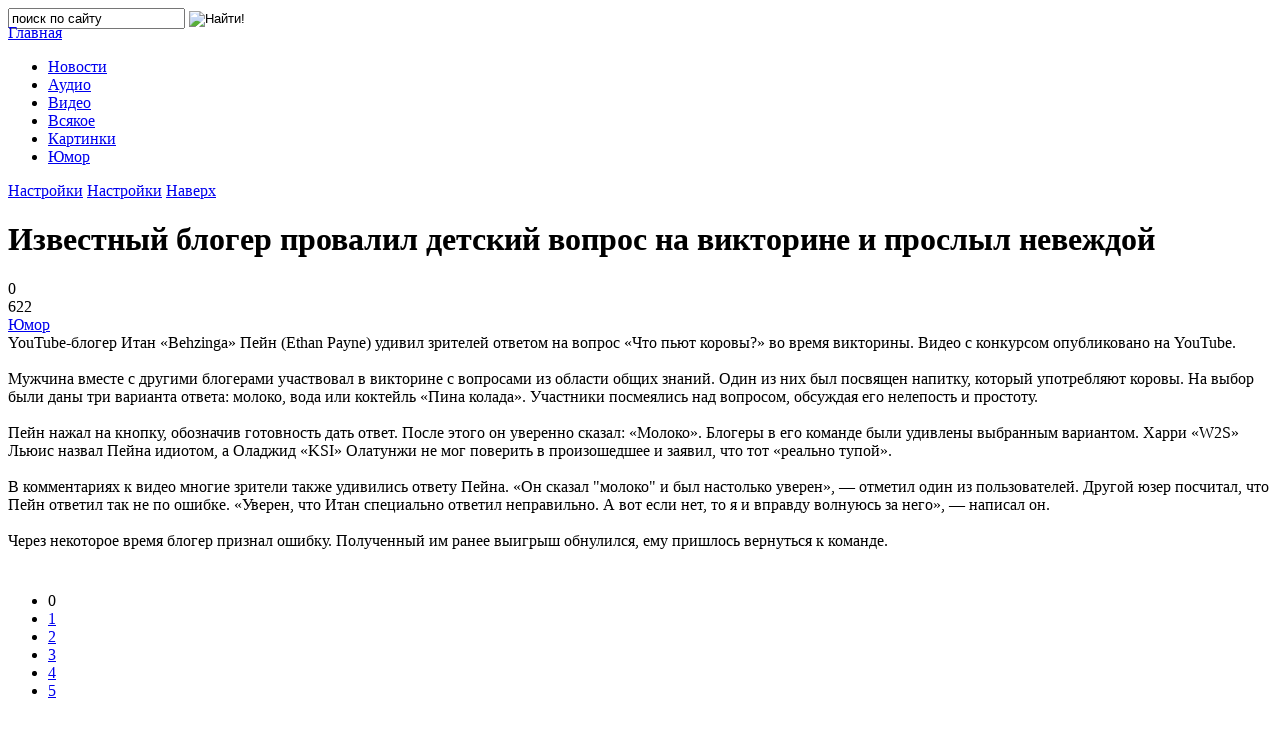

--- FILE ---
content_type: text/html; charset=windows-1251
request_url: https://www.pautina.ch.ua/humor/5632-izvestnyy-bloger-provalil-detskiy-vopros-na-viktorine-i-proslyl-nevezhdoy.html
body_size: 13831
content:
<!DOCTYPE html PUBLIC "-//W3C//DTD XHTML 1.0 Transitional//EN" "http://www.w3.org/TR/xhtml1/DTD/xhtml1-transitional.dtd">
<html xmlns="http://www.w3.org/1999/xhtml">
<head>
	<meta http-equiv="X-UA-Compatible" content="IE=edge" />
    <meta name="viewport" content="width=device-width, initial-scale=1.0" />
    <link rel="icon" href="/templates/fanbox/images/favicon.ico" type="image/x-icon">
	<meta http-equiv="Content-Type" content="text/html; charset=windows-1251" />
<title>Известный блогер провалил детский вопрос на викторине и прослыл невеждой &raquo; Новости всемирной паутины | world web news</title>
<meta name="description" content="YouTube-блогер Итан «Behzinga» Пейн (Ethan Payne) удивил зрителей ответом на вопрос «Что пьют коровы?» во время викторины. Видео с конкурсом опубликовано на YouTube. YouTube-блогер Итан «Behzinga»" />
<meta name="keywords" content="YouTube, коровы, время, блогер, опубликовано, ответил, команде, Пейна, сказал, Видео, молоко, конкурсом, ответом, викторины, зрителей, удивил, Payne, Ethan, «Behzinga», вопрос" />
<meta name="generator" content="DataLife Engine (http://dle-news.ru)" />
<meta property="og:site_name" content="Новости всемирной паутины | world web news" />
<meta property="og:type" content="article" />
<meta property="og:title" content="Известный блогер провалил детский вопрос на викторине и прослыл невеждой" />
<meta property="og:url" content="https://www.pautina.ch.ua/humor/5632-izvestnyy-bloger-provalil-detskiy-vopros-na-viktorine-i-proslyl-nevezhdoy.html" />
<meta property="og:image" content="https://www.pautina.ch.ua/uploads/posts/2019-07/thumbs/1563945952_14.jpg" />
<link rel="search" type="application/opensearchdescription+xml" href="https://www.pautina.ch.ua/engine/opensearch.php" title="Новости всемирной паутины | world web news" />
<link rel="alternate" type="application/rss+xml" title="Новости всемирной паутины | world web news" href="https://www.pautina.ch.ua/rss.xml" />
<script type="text/javascript" src="/engine/classes/min/index.php?charset=windows-1251&amp;g=general&amp;20"></script>
<script type="text/javascript" src="/engine/classes/min/index.php?charset=windows-1251&amp;f=engine/classes/js/bbcodes.js,engine/classes/highslide/highslide.js,engine/classes/masha/masha.js&amp;20"></script>
	<link rel="stylesheet" href="/templates/fanbox/css/font-awesome/css/font-awesome.min.css" />
	<link rel="stylesheet" href="/templates/fanbox/css/farbtastic.css" />
	<link rel="stylesheet" href="/templates/fanbox/css/style.css" type="text/css" />
	<!--[if lte IE 7]>
	<link rel="stylesheet" href="/templates/fanbox/css/style-ie.css" type="text/css" />
	<![endif]-->
	<link href="https://fonts.googleapis.com/css?family=PT+Sans:400,700|Roboto:400,400i,700&amp;subset=cyrillic,cyrillic-ext,latin-ext" rel="stylesheet" />
	<script type="text/javascript" src="/templates/fanbox/js/imagesloaded.pkgd.min.js"></script>
	<script type="text/javascript" src="/templates/fanbox/js/jquery.masonry.min.js"></script>
	<script type="text/javascript" src="/templates/fanbox/js/farbtastic.js"></script>
	<script type="text/javascript" src="/templates/fanbox/js/jquery.cookie.js"></script>
	<script type="text/javascript" src="/templates/fanbox/js/active.js"></script>
	<meta name="yandex-verification" content="6e092de666ba17e5" />
    <meta name="google-site-verification" content="ZLOzNvJ_QSi7bS4octDhm9zjmbNarEP7svSrg3oajjA" />
<?php
 if (!defined('_SAPE_USER')){
    define('_SAPE_USER', '120ec57d0593a2e273eea890f006a5df');
 }
 require_once($_SERVER['DOCUMENT_ROOT'].'/'._SAPE_USER.'/sape.php');
 $sape_articles = new SAPE_articles();
?>
    </head>
 <body>
<script type="text/javascript">
<!--
var dle_root       = '/';
var dle_admin      = '';
var dle_login_hash = '';
var dle_group      = 5;
var dle_skin       = 'fanbox';
var dle_wysiwyg    = '0';
var quick_wysiwyg  = '0';
var dle_act_lang   = ["Да", "Нет", "Ввод", "Отмена", "Сохранить", "Удалить", "Загрузка. Пожалуйста, подождите..."];
var menu_short     = 'Быстрое редактирование';
var menu_full      = 'Полное редактирование';
var menu_profile   = 'Просмотр профиля';
var menu_send      = 'Отправить сообщение';
var menu_uedit     = 'Админцентр';
var dle_info       = 'Информация';
var dle_confirm    = 'Подтверждение';
var dle_prompt     = 'Ввод информации';
var dle_req_field  = 'Заполните все необходимые поля';
var dle_del_agree  = 'Вы действительно хотите удалить? Данное действие невозможно будет отменить';
var dle_spam_agree = 'Вы действительно хотите отметить пользователя как спамера? Это приведёт к удалению всех его комментариев';
var dle_complaint  = 'Укажите текст Вашей жалобы для администрации:';
var dle_big_text   = 'Выделен слишком большой участок текста.';
var dle_orfo_title = 'Укажите комментарий для администрации к найденной ошибке на странице';
var dle_p_send     = 'Отправить';
var dle_p_send_ok  = 'Уведомление успешно отправлено';
var dle_save_ok    = 'Изменения успешно сохранены. Обновить страницу?';
var dle_reply_title= 'Ответ на комментарий';
var dle_tree_comm  = '0';
var dle_del_news   = 'Удалить статью';
var dle_sub_agree  = 'Вы действительно хотите подписаться на комментарии к данной публикации?';
var allow_dle_delete_news   = false;
var dle_search_delay   = false;
var dle_search_value   = '';
hs.graphicsDir = '/engine/classes/highslide/graphics/';
hs.outlineType = 'rounded-white';
hs.numberOfImagesToPreload = 0;
hs.captionEval = 'this.thumb.alt';
hs.showCredits = false;
hs.align = 'center';
hs.transitions = ['expand', 'crossfade'];

hs.lang = { loadingText : 'Загрузка...', playTitle : 'Просмотр слайдшоу (пробел)', pauseTitle:'Пауза', previousTitle : 'Предыдущее изображение', nextTitle :'Следующее изображение',moveTitle :'Переместить', closeTitle :'Закрыть (Esc)',fullExpandTitle:'Развернуть до полного размера',restoreTitle:'Кликните для закрытия картинки, нажмите и удерживайте для перемещения',focusTitle:'Сфокусировать',loadingTitle:'Нажмите для отмены'
};
hs.slideshowGroup='fullnews'; hs.addSlideshow({slideshowGroup: 'fullnews', interval: 4000, repeat: false, useControls: true, fixedControls: 'fit', overlayOptions: { opacity: .75, position: 'bottom center', hideOnMouseOut: true } });

jQuery(function($){
$('#dle-comments-form').submit(function() {
	doAddComments();
	return false;
});
FastSearch();
});
//-->
</script>
    
     <div class="top-line">
	<div class="top-line2">
		<a href="/" class="logo"></a>
		<div class="search-block">
			<form method="post"  action='' style="margin: 0;padding: 0;">
				<input type="hidden" name="do" value="search"><input type="hidden" name="subaction" value="search" />
				<input name="story" type="text" class="form-text" id="story" value="поиск по сайту" onblur="if(this.value=='') this.value='поиск по сайту';" onfocus="if(this.value=='поиск по сайту') this.value='';" title="наберите Ваш запрос и нажмите enter" />
				<input type="image" src="/templates/fanbox/images/search.png" value="Найти!" border="0" class="form-search" alt="Найти!" />
			</form>
		</div>
		<div style="margin: -5px 0 0 0;" class="head-soc">
			<script type="text/javascript">(function() {
  if (window.pluso)if (typeof window.pluso.start == "function") return;
  if (window.ifpluso==undefined) { window.ifpluso = 1;
    var d = document, s = d.createElement('script'), g = 'getElementsByTagName';
    s.type = 'text/javascript'; s.charset='UTF-8'; s.async = true;
    s.src = ('https:' == window.location.protocol ? 'https' : 'http')  + '://share.pluso.ru/pluso-like.js';
    var h=d[g]('body')[0];
    h.appendChild(s);
  }})();</script>
<div class="pluso" data-background="transparent" data-options="medium,square,line,horizontal,nocounter,theme=04" data-services="vkontakte,facebook,google,twitter,odnoklassniki,moimir" data-url="https://www.pautina.ch.ua"></div>
		</div>
		<div class="mob-menu"></div>
	</div>
</div>
<div class="main-center-block">
	<div class="left-col">
		<div class="main-menu">
			<a href="/" class="main-menu-link color1"><span>Главная</span><i class="fa fa-home" aria-hidden="true"></i></a>
			<ul class="menu-ul">
<li class=""><a href="https://www.pautina.ch.ua/it-news/" class="main-menu-link"><span>Новости</span><i class="fa fa-newspaper-o" aria-hidden="true"></i></a>
	
	</li><li class=""><a href="https://www.pautina.ch.ua/audio/" class="main-menu-link"><span>Аудио</span><i class="fa fa-music" aria-hidden="true"></i></a>
	
	</li><li class=""><a href="https://www.pautina.ch.ua/video/" class="main-menu-link"><span>Видео</span><i class="fa fa-youtube-play" aria-hidden="true"></i></a>
	
	</li><li class=""><a href="https://www.pautina.ch.ua/tools/" class="main-menu-link"><span>Всякое</span><i class="fa fa-cloud" aria-hidden="true"></i></a>
	
	</li><li class=""><a href="https://www.pautina.ch.ua/pictures/" class="main-menu-link"><span>Картинки</span><i class="fa fa-image" aria-hidden="true"></i></a>
	
	</li><li class=""><a href="https://www.pautina.ch.ua/humor/" class="main-menu-link"><span>Юмор</span><i class="fa fa-smile-o" aria-hidden="true"></i></a>
	
	</li>
</ul>
			<a href="#" class="main-menu-link open-panel"><span>Настройки</span><i class="fa fa-cog" aria-hidden="true"></i></a>
			<a href="#" class="main-menu-link open-panel2"><span>Настройки</span><i class="fa fa-cog" aria-hidden="true"></i></a>
			<a href="#" class="main-menu-link go-up"><span>Наверх</span><i class="fa fa-arrow-circle-up" aria-hidden="true"></i></a>			
		</div>
	</div>
	<div class="right-col">	
		<div class="main-page">
			
			<div id='dle-content'><div class="full-news">
	<h1>Известный блогер провалил детский вопрос на викторине и прослыл невеждой</h1>
	<div class="main-news-info">
		
		<div class="main-news-comments">
			<i class="fa fa-comment" aria-hidden="true"></i>0
		</div>
		<div class="main-news-comments">
			<i class="fa fa-eye" aria-hidden="true"></i>622
		</div>
		<div class="main-news-comments">
			<i class="fa fa-folder-open" aria-hidden="true"></i><a href="https://www.pautina.ch.ua/humor/">Юмор</a>
		</div>
	</div>
	<div class="full-news-text">
		<!--TBegin:https://www.pautina.ch.ua/uploads/posts/2019-07/1563945952_14.jpg|right--><a href="https://www.pautina.ch.ua/uploads/posts/2019-07/1563945952_14.jpg" class="highslide" target="_blank"><img src="https://www.pautina.ch.ua/uploads/posts/2019-07/thumbs/1563945952_14.jpg" style="float:right;" alt=''></a><!--TEnd-->YouTube-блогер Итан «Behzinga» Пейн (Ethan Payne) удивил зрителей ответом на вопрос «Что пьют коровы?» во время викторины. Видео с конкурсом опубликовано на YouTube.<br><br>Мужчина вместе с другими блогерами участвовал в викторине с вопросами из области общих знаний. Один из них был посвящен напитку, который употребляют коровы. На выбор были даны три варианта ответа: молоко, вода или коктейль «Пина колада». Участники посмеялись над вопросом, обсуждая его нелепость и простоту.<br><br>Пейн нажал на кнопку, обозначив готовность дать ответ. После этого он уверенно сказал: «Молоко». Блогеры в его команде были удивлены выбранным вариантом. Харри «W2S» Льюис назвал Пейна идиотом, а Оладжид «KSI» Олатунжи не мог поверить в произошедшее и заявил, что тот «реально тупой».<br><br>В комментариях к видео многие зрители также удивились ответу Пейна. «Он сказал "молоко" и был настолько уверен», — отметил один из пользователей. Другой юзер посчитал, что Пейн ответил так не по ошибке. «Уверен, что Итан специально ответил неправильно. А вот если нет, то я и вправду волнуюсь за него», — написал он.<br><br>Через некоторое время блогер признал ошибку. Полученный им ранее выигрыш обнулился, ему пришлось вернуться к команде.<br><a style="display:none;" href="newtemplates.ru">шаблоны для dle 11.2</a>
        <p>
          
            
		<div style="clear: both;"></div>
	</div>
	
		<div style="padding: 10px 0;"><div id='ratig-layer-5632'><div class="rating">
		<ul class="unit-rating">
		<li class="current-rating" style="width:0%;">0</li>
		<li><a href="#" title="Плохо" class="r1-unit" onclick="doRate('1', '5632'); return false;">1</a></li>
		<li><a href="#" title="Приемлемо" class="r2-unit" onclick="doRate('2', '5632'); return false;">2</a></li>
		<li><a href="#" title="Средне" class="r3-unit" onclick="doRate('3', '5632'); return false;">3</a></li>
		<li><a href="#" title="Хорошо" class="r4-unit" onclick="doRate('4', '5632'); return false;">4</a></li>
		<li><a href="#" title="Отлично" class="r5-unit" onclick="doRate('5', '5632'); return false;">5</a></li>
		</ul>
</div></div><div style="clear: both;"></div></div>
		
		
		
		
		
	
	<div class="full-news-soc">
			Понравиласть статья? Жми лайк или расскажи своим друзьям!
		<div style="clear: both;height: 10px;"></div>
		<script src="//yastatic.net/es5-shims/0.0.2/es5-shims.min.js"></script>
		<script src="//yastatic.net/share2/share.js"></script>
		<div class="ya-share2" data-services="vkontakte,facebook,odnoklassniki,moimir,gplus,twitter,linkedin,tumblr" data-counter=""></div>
	</div>
	<div class="full-news-tags">
		Теги к новости:
		<div style="clear: both;height: 10px;"></div>
		
	</div>
	
</div>

<div class="fullcom-block">
	<div class="fullcom-block-title">
		Комментарии
	</div>
	<div class="fullcom-block-content">
		<div class="dfdj">
<div id="dle-ajax-comments"></div>
</div>
		<div style="clear: both;"></div>
		<div class="open-com-form">Добавить комментарий</div>
		<div class="hidden-com-form">
			<form  method="post" name="dle-comments-form" id="dle-comments-form" ><div class="add-comment">
	<div class="add-comment-title">
		Добавить свой комментарий:
	</div>
	
	<div class="form-line-tt">
		<div class="form-line-tt-left">
			Ваше Имя:
		</div>
		<div class="form-line-tt-right">
			<input type="text" name="name" id="name" class="form-input-stand" />
		</div>
	</div>
	<div class="form-line-tt">
		<div class="form-line-tt-left">
			Ваш E-Mail:
		</div>
		<div class="form-line-tt-right">
			<input type="text" name="mail" id="mail" class="form-input-stand" />
		</div>
	</div>
	
	
	<div class="form-line-tt" style="padding: 10px 0 10px 0;">
		<script type="text/javascript">
<!--
var text_enter_url       = "Введите полный URL ссылки";
var text_enter_size       = "Введите размеры флэш ролика (ширина, высота)";
var text_enter_flash       = "Введите ссылку на флэш ролик";
var text_enter_page      = "Введите номер страницы";
var text_enter_url_name  = "Введите описание ссылки";
var text_enter_tooltip  = "Введите подсказку для ссылки";
var text_enter_page_name = "Введите описание ссылки";
var text_enter_image    = "Введите полный URL изображения";
var text_enter_email    = "Введите e-mail адрес";
var text_code           = "Использование: [CODE] Здесь Ваш код.. [/CODE]";
var text_quote          = "Использование: [QUOTE] Здесь Ваша Цитата.. [/QUOTE]";
var text_upload         = "Загрузка файлов и изображений на сервер";
var error_no_url        = "Вы должны ввести URL";
var error_no_title      = "Вы должны ввести название";
var error_no_email      = "Вы должны ввести e-mail адрес";
var prompt_start        = "Введите текст для форматирования";
var img_title   		= "Введите по какому краю выравнивать картинку (left, center, right)";
var email_title  	    = "Введите описание ссылки";
var text_pages  	    = "Страница";
var image_align  	    = "right";
var bb_t_emo  	        = "Вставка смайликов";
var bb_t_col  	        = "Цвет:";
var text_enter_list     = "Введите пункт списка. Для завершения ввода оставьте поле пустым.";
var text_alt_image      = "Введите описание изображения";
var img_align  	        = "Выравнивание";
var img_align_sel  	    = "<select name='dleimagealign' id='dleimagealign' class='ui-widget-content ui-corner-all'><option value='' >Нет</option><option value='left' >По левому краю</option><option value='right' selected>По правому краю</option><option value='center' >По центру</option></select>";
	
var selField  = "comments";
var fombj    = document.getElementById( 'dle-comments-form' );
-->
</script>
<div class="bb-editor ignore-select">
<div class="bb-pane">
<b id="b_b" class="bb-btn" onclick="simpletag('b')" title="Полужирный"></b>
<b id="b_i" class="bb-btn" onclick="simpletag('i')" title="Наклонный текст"></b>
<b id="b_u" class="bb-btn" onclick="simpletag('u')" title="Подчёркнутый текст"></b>
<b id="b_s" class="bb-btn" onclick="simpletag('s')" title="Зачёркнутый текст"></b>
<span class="bb-sep"></span>
<b id="b_left" class="bb-btn" onclick="simpletag('left')" title="Выравнивание по левому краю"></b>
<b id="b_center" class="bb-btn" onclick="simpletag('center')" title="По центру"></b>
<b id="b_right" class="bb-btn" onclick="simpletag('right')" title="Выравнивание по правому краю"></b>
<span class="bb-sep"></span>
<b id="b_emo" class="bb-btn" onclick="show_bb_dropdown(this)" title="Вставка смайликов" tabindex="-1"></b>
<ul class="bb-pane-dropdown">
	<li><table cellpadding="0" cellspacing="0" border="0" width="100%"><tr><td style="padding:5px;" align="center"><a href="#" onclick="dle_smiley(':bowtie:'); return false;"><img alt="bowtie" class="emoji" src="https://www.pautina.ch.ua/engine/data/emoticons/bowtie.png" srcset="https://www.pautina.ch.ua/engine/data/emoticons/bowtie@2x.png 2x" /></a></td><td style="padding:5px;" align="center"><a href="#" onclick="dle_smiley(':smile:'); return false;"><img alt="smile" class="emoji" src="https://www.pautina.ch.ua/engine/data/emoticons/smile.png" srcset="https://www.pautina.ch.ua/engine/data/emoticons/smile@2x.png 2x" /></a></td><td style="padding:5px;" align="center"><a href="#" onclick="dle_smiley(':laughing:'); return false;"><img alt="laughing" class="emoji" src="https://www.pautina.ch.ua/engine/data/emoticons/laughing.png" srcset="https://www.pautina.ch.ua/engine/data/emoticons/laughing@2x.png 2x" /></a></td><td style="padding:5px;" align="center"><a href="#" onclick="dle_smiley(':blush:'); return false;"><img alt="blush" class="emoji" src="https://www.pautina.ch.ua/engine/data/emoticons/blush.png" srcset="https://www.pautina.ch.ua/engine/data/emoticons/blush@2x.png 2x" /></a></td><td style="padding:5px;" align="center"><a href="#" onclick="dle_smiley(':smiley:'); return false;"><img alt="smiley" class="emoji" src="https://www.pautina.ch.ua/engine/data/emoticons/smiley.png" srcset="https://www.pautina.ch.ua/engine/data/emoticons/smiley@2x.png 2x" /></a></td><td style="padding:5px;" align="center"><a href="#" onclick="dle_smiley(':relaxed:'); return false;"><img alt="relaxed" class="emoji" src="https://www.pautina.ch.ua/engine/data/emoticons/relaxed.png" srcset="https://www.pautina.ch.ua/engine/data/emoticons/relaxed@2x.png 2x" /></a></td><td style="padding:5px;" align="center"><a href="#" onclick="dle_smiley(':smirk:'); return false;"><img alt="smirk" class="emoji" src="https://www.pautina.ch.ua/engine/data/emoticons/smirk.png" srcset="https://www.pautina.ch.ua/engine/data/emoticons/smirk@2x.png 2x" /></a></td></tr><tr><td style="padding:5px;" align="center"><a href="#" onclick="dle_smiley(':heart_eyes:'); return false;"><img alt="heart_eyes" class="emoji" src="https://www.pautina.ch.ua/engine/data/emoticons/heart_eyes.png" srcset="https://www.pautina.ch.ua/engine/data/emoticons/heart_eyes@2x.png 2x" /></a></td><td style="padding:5px;" align="center"><a href="#" onclick="dle_smiley(':kissing_heart:'); return false;"><img alt="kissing_heart" class="emoji" src="https://www.pautina.ch.ua/engine/data/emoticons/kissing_heart.png" srcset="https://www.pautina.ch.ua/engine/data/emoticons/kissing_heart@2x.png 2x" /></a></td><td style="padding:5px;" align="center"><a href="#" onclick="dle_smiley(':kissing_closed_eyes:'); return false;"><img alt="kissing_closed_eyes" class="emoji" src="https://www.pautina.ch.ua/engine/data/emoticons/kissing_closed_eyes.png" srcset="https://www.pautina.ch.ua/engine/data/emoticons/kissing_closed_eyes@2x.png 2x" /></a></td><td style="padding:5px;" align="center"><a href="#" onclick="dle_smiley(':flushed:'); return false;"><img alt="flushed" class="emoji" src="https://www.pautina.ch.ua/engine/data/emoticons/flushed.png" srcset="https://www.pautina.ch.ua/engine/data/emoticons/flushed@2x.png 2x" /></a></td><td style="padding:5px;" align="center"><a href="#" onclick="dle_smiley(':relieved:'); return false;"><img alt="relieved" class="emoji" src="https://www.pautina.ch.ua/engine/data/emoticons/relieved.png" srcset="https://www.pautina.ch.ua/engine/data/emoticons/relieved@2x.png 2x" /></a></td><td style="padding:5px;" align="center"><a href="#" onclick="dle_smiley(':satisfied:'); return false;"><img alt="satisfied" class="emoji" src="https://www.pautina.ch.ua/engine/data/emoticons/satisfied.png" srcset="https://www.pautina.ch.ua/engine/data/emoticons/satisfied@2x.png 2x" /></a></td><td style="padding:5px;" align="center"><a href="#" onclick="dle_smiley(':grin:'); return false;"><img alt="grin" class="emoji" src="https://www.pautina.ch.ua/engine/data/emoticons/grin.png" srcset="https://www.pautina.ch.ua/engine/data/emoticons/grin@2x.png 2x" /></a></td></tr><tr><td style="padding:5px;" align="center"><a href="#" onclick="dle_smiley(':wink:'); return false;"><img alt="wink" class="emoji" src="https://www.pautina.ch.ua/engine/data/emoticons/wink.png" srcset="https://www.pautina.ch.ua/engine/data/emoticons/wink@2x.png 2x" /></a></td><td style="padding:5px;" align="center"><a href="#" onclick="dle_smiley(':stuck_out_tongue_winking_eye:'); return false;"><img alt="stuck_out_tongue_winking_eye" class="emoji" src="https://www.pautina.ch.ua/engine/data/emoticons/stuck_out_tongue_winking_eye.png" srcset="https://www.pautina.ch.ua/engine/data/emoticons/stuck_out_tongue_winking_eye@2x.png 2x" /></a></td><td style="padding:5px;" align="center"><a href="#" onclick="dle_smiley(':stuck_out_tongue_closed_eyes:'); return false;"><img alt="stuck_out_tongue_closed_eyes" class="emoji" src="https://www.pautina.ch.ua/engine/data/emoticons/stuck_out_tongue_closed_eyes.png" srcset="https://www.pautina.ch.ua/engine/data/emoticons/stuck_out_tongue_closed_eyes@2x.png 2x" /></a></td><td style="padding:5px;" align="center"><a href="#" onclick="dle_smiley(':grinning:'); return false;"><img alt="grinning" class="emoji" src="https://www.pautina.ch.ua/engine/data/emoticons/grinning.png" srcset="https://www.pautina.ch.ua/engine/data/emoticons/grinning@2x.png 2x" /></a></td><td style="padding:5px;" align="center"><a href="#" onclick="dle_smiley(':kissing:'); return false;"><img alt="kissing" class="emoji" src="https://www.pautina.ch.ua/engine/data/emoticons/kissing.png" srcset="https://www.pautina.ch.ua/engine/data/emoticons/kissing@2x.png 2x" /></a></td><td style="padding:5px;" align="center"><a href="#" onclick="dle_smiley(':stuck_out_tongue:'); return false;"><img alt="stuck_out_tongue" class="emoji" src="https://www.pautina.ch.ua/engine/data/emoticons/stuck_out_tongue.png" srcset="https://www.pautina.ch.ua/engine/data/emoticons/stuck_out_tongue@2x.png 2x" /></a></td><td style="padding:5px;" align="center"><a href="#" onclick="dle_smiley(':sleeping:'); return false;"><img alt="sleeping" class="emoji" src="https://www.pautina.ch.ua/engine/data/emoticons/sleeping.png" srcset="https://www.pautina.ch.ua/engine/data/emoticons/sleeping@2x.png 2x" /></a></td></tr><tr><td style="padding:5px;" align="center"><a href="#" onclick="dle_smiley(':worried:'); return false;"><img alt="worried" class="emoji" src="https://www.pautina.ch.ua/engine/data/emoticons/worried.png" srcset="https://www.pautina.ch.ua/engine/data/emoticons/worried@2x.png 2x" /></a></td><td style="padding:5px;" align="center"><a href="#" onclick="dle_smiley(':frowning:'); return false;"><img alt="frowning" class="emoji" src="https://www.pautina.ch.ua/engine/data/emoticons/frowning.png" srcset="https://www.pautina.ch.ua/engine/data/emoticons/frowning@2x.png 2x" /></a></td><td style="padding:5px;" align="center"><a href="#" onclick="dle_smiley(':anguished:'); return false;"><img alt="anguished" class="emoji" src="https://www.pautina.ch.ua/engine/data/emoticons/anguished.png" srcset="https://www.pautina.ch.ua/engine/data/emoticons/anguished@2x.png 2x" /></a></td><td style="padding:5px;" align="center"><a href="#" onclick="dle_smiley(':open_mouth:'); return false;"><img alt="open_mouth" class="emoji" src="https://www.pautina.ch.ua/engine/data/emoticons/open_mouth.png" srcset="https://www.pautina.ch.ua/engine/data/emoticons/open_mouth@2x.png 2x" /></a></td><td style="padding:5px;" align="center"><a href="#" onclick="dle_smiley(':grimacing:'); return false;"><img alt="grimacing" class="emoji" src="https://www.pautina.ch.ua/engine/data/emoticons/grimacing.png" srcset="https://www.pautina.ch.ua/engine/data/emoticons/grimacing@2x.png 2x" /></a></td><td style="padding:5px;" align="center"><a href="#" onclick="dle_smiley(':confused:'); return false;"><img alt="confused" class="emoji" src="https://www.pautina.ch.ua/engine/data/emoticons/confused.png" srcset="https://www.pautina.ch.ua/engine/data/emoticons/confused@2x.png 2x" /></a></td><td style="padding:5px;" align="center"><a href="#" onclick="dle_smiley(':hushed:'); return false;"><img alt="hushed" class="emoji" src="https://www.pautina.ch.ua/engine/data/emoticons/hushed.png" srcset="https://www.pautina.ch.ua/engine/data/emoticons/hushed@2x.png 2x" /></a></td></tr><tr><td style="padding:5px;" align="center"><a href="#" onclick="dle_smiley(':expressionless:'); return false;"><img alt="expressionless" class="emoji" src="https://www.pautina.ch.ua/engine/data/emoticons/expressionless.png" srcset="https://www.pautina.ch.ua/engine/data/emoticons/expressionless@2x.png 2x" /></a></td><td style="padding:5px;" align="center"><a href="#" onclick="dle_smiley(':unamused:'); return false;"><img alt="unamused" class="emoji" src="https://www.pautina.ch.ua/engine/data/emoticons/unamused.png" srcset="https://www.pautina.ch.ua/engine/data/emoticons/unamused@2x.png 2x" /></a></td><td style="padding:5px;" align="center"><a href="#" onclick="dle_smiley(':sweat_smile:'); return false;"><img alt="sweat_smile" class="emoji" src="https://www.pautina.ch.ua/engine/data/emoticons/sweat_smile.png" srcset="https://www.pautina.ch.ua/engine/data/emoticons/sweat_smile@2x.png 2x" /></a></td><td style="padding:5px;" align="center"><a href="#" onclick="dle_smiley(':sweat:'); return false;"><img alt="sweat" class="emoji" src="https://www.pautina.ch.ua/engine/data/emoticons/sweat.png" srcset="https://www.pautina.ch.ua/engine/data/emoticons/sweat@2x.png 2x" /></a></td><td style="padding:5px;" align="center"><a href="#" onclick="dle_smiley(':disappointed_relieved:'); return false;"><img alt="disappointed_relieved" class="emoji" src="https://www.pautina.ch.ua/engine/data/emoticons/disappointed_relieved.png" srcset="https://www.pautina.ch.ua/engine/data/emoticons/disappointed_relieved@2x.png 2x" /></a></td><td style="padding:5px;" align="center"><a href="#" onclick="dle_smiley(':weary:'); return false;"><img alt="weary" class="emoji" src="https://www.pautina.ch.ua/engine/data/emoticons/weary.png" srcset="https://www.pautina.ch.ua/engine/data/emoticons/weary@2x.png 2x" /></a></td><td style="padding:5px;" align="center"><a href="#" onclick="dle_smiley(':pensive:'); return false;"><img alt="pensive" class="emoji" src="https://www.pautina.ch.ua/engine/data/emoticons/pensive.png" srcset="https://www.pautina.ch.ua/engine/data/emoticons/pensive@2x.png 2x" /></a></td></tr><tr><td style="padding:5px;" align="center"><a href="#" onclick="dle_smiley(':disappointed:'); return false;"><img alt="disappointed" class="emoji" src="https://www.pautina.ch.ua/engine/data/emoticons/disappointed.png" srcset="https://www.pautina.ch.ua/engine/data/emoticons/disappointed@2x.png 2x" /></a></td><td style="padding:5px;" align="center"><a href="#" onclick="dle_smiley(':confounded:'); return false;"><img alt="confounded" class="emoji" src="https://www.pautina.ch.ua/engine/data/emoticons/confounded.png" srcset="https://www.pautina.ch.ua/engine/data/emoticons/confounded@2x.png 2x" /></a></td><td style="padding:5px;" align="center"><a href="#" onclick="dle_smiley(':fearful:'); return false;"><img alt="fearful" class="emoji" src="https://www.pautina.ch.ua/engine/data/emoticons/fearful.png" srcset="https://www.pautina.ch.ua/engine/data/emoticons/fearful@2x.png 2x" /></a></td><td style="padding:5px;" align="center"><a href="#" onclick="dle_smiley(':cold_sweat:'); return false;"><img alt="cold_sweat" class="emoji" src="https://www.pautina.ch.ua/engine/data/emoticons/cold_sweat.png" srcset="https://www.pautina.ch.ua/engine/data/emoticons/cold_sweat@2x.png 2x" /></a></td><td style="padding:5px;" align="center"><a href="#" onclick="dle_smiley(':persevere:'); return false;"><img alt="persevere" class="emoji" src="https://www.pautina.ch.ua/engine/data/emoticons/persevere.png" srcset="https://www.pautina.ch.ua/engine/data/emoticons/persevere@2x.png 2x" /></a></td><td style="padding:5px;" align="center"><a href="#" onclick="dle_smiley(':cry:'); return false;"><img alt="cry" class="emoji" src="https://www.pautina.ch.ua/engine/data/emoticons/cry.png" srcset="https://www.pautina.ch.ua/engine/data/emoticons/cry@2x.png 2x" /></a></td><td style="padding:5px;" align="center"><a href="#" onclick="dle_smiley(':sob:'); return false;"><img alt="sob" class="emoji" src="https://www.pautina.ch.ua/engine/data/emoticons/sob.png" srcset="https://www.pautina.ch.ua/engine/data/emoticons/sob@2x.png 2x" /></a></td></tr><tr><td style="padding:5px;" align="center"><a href="#" onclick="dle_smiley(':joy:'); return false;"><img alt="joy" class="emoji" src="https://www.pautina.ch.ua/engine/data/emoticons/joy.png" srcset="https://www.pautina.ch.ua/engine/data/emoticons/joy@2x.png 2x" /></a></td><td style="padding:5px;" align="center"><a href="#" onclick="dle_smiley(':astonished:'); return false;"><img alt="astonished" class="emoji" src="https://www.pautina.ch.ua/engine/data/emoticons/astonished.png" srcset="https://www.pautina.ch.ua/engine/data/emoticons/astonished@2x.png 2x" /></a></td><td style="padding:5px;" align="center"><a href="#" onclick="dle_smiley(':scream:'); return false;"><img alt="scream" class="emoji" src="https://www.pautina.ch.ua/engine/data/emoticons/scream.png" srcset="https://www.pautina.ch.ua/engine/data/emoticons/scream@2x.png 2x" /></a></td><td style="padding:5px;" align="center"><a href="#" onclick="dle_smiley(':tired_face:'); return false;"><img alt="tired_face" class="emoji" src="https://www.pautina.ch.ua/engine/data/emoticons/tired_face.png" srcset="https://www.pautina.ch.ua/engine/data/emoticons/tired_face@2x.png 2x" /></a></td><td style="padding:5px;" align="center"><a href="#" onclick="dle_smiley(':angry:'); return false;"><img alt="angry" class="emoji" src="https://www.pautina.ch.ua/engine/data/emoticons/angry.png" srcset="https://www.pautina.ch.ua/engine/data/emoticons/angry@2x.png 2x" /></a></td><td style="padding:5px;" align="center"><a href="#" onclick="dle_smiley(':rage:'); return false;"><img alt="rage" class="emoji" src="https://www.pautina.ch.ua/engine/data/emoticons/rage.png" srcset="https://www.pautina.ch.ua/engine/data/emoticons/rage@2x.png 2x" /></a></td><td style="padding:5px;" align="center"><a href="#" onclick="dle_smiley(':triumph:'); return false;"><img alt="triumph" class="emoji" src="https://www.pautina.ch.ua/engine/data/emoticons/triumph.png" srcset="https://www.pautina.ch.ua/engine/data/emoticons/triumph@2x.png 2x" /></a></td></tr><tr><td style="padding:5px;" align="center"><a href="#" onclick="dle_smiley(':sleepy:'); return false;"><img alt="sleepy" class="emoji" src="https://www.pautina.ch.ua/engine/data/emoticons/sleepy.png" srcset="https://www.pautina.ch.ua/engine/data/emoticons/sleepy@2x.png 2x" /></a></td><td style="padding:5px;" align="center"><a href="#" onclick="dle_smiley(':yum:'); return false;"><img alt="yum" class="emoji" src="https://www.pautina.ch.ua/engine/data/emoticons/yum.png" srcset="https://www.pautina.ch.ua/engine/data/emoticons/yum@2x.png 2x" /></a></td><td style="padding:5px;" align="center"><a href="#" onclick="dle_smiley(':mask:'); return false;"><img alt="mask" class="emoji" src="https://www.pautina.ch.ua/engine/data/emoticons/mask.png" srcset="https://www.pautina.ch.ua/engine/data/emoticons/mask@2x.png 2x" /></a></td><td style="padding:5px;" align="center"><a href="#" onclick="dle_smiley(':sunglasses:'); return false;"><img alt="sunglasses" class="emoji" src="https://www.pautina.ch.ua/engine/data/emoticons/sunglasses.png" srcset="https://www.pautina.ch.ua/engine/data/emoticons/sunglasses@2x.png 2x" /></a></td><td style="padding:5px;" align="center"><a href="#" onclick="dle_smiley(':dizzy_face:'); return false;"><img alt="dizzy_face" class="emoji" src="https://www.pautina.ch.ua/engine/data/emoticons/dizzy_face.png" srcset="https://www.pautina.ch.ua/engine/data/emoticons/dizzy_face@2x.png 2x" /></a></td><td style="padding:5px;" align="center"><a href="#" onclick="dle_smiley(':imp:'); return false;"><img alt="imp" class="emoji" src="https://www.pautina.ch.ua/engine/data/emoticons/imp.png" srcset="https://www.pautina.ch.ua/engine/data/emoticons/imp@2x.png 2x" /></a></td><td style="padding:5px;" align="center"><a href="#" onclick="dle_smiley(':smiling_imp:'); return false;"><img alt="smiling_imp" class="emoji" src="https://www.pautina.ch.ua/engine/data/emoticons/smiling_imp.png" srcset="https://www.pautina.ch.ua/engine/data/emoticons/smiling_imp@2x.png 2x" /></a></td></tr><tr><td style="padding:5px;" align="center"><a href="#" onclick="dle_smiley(':neutral_face:'); return false;"><img alt="neutral_face" class="emoji" src="https://www.pautina.ch.ua/engine/data/emoticons/neutral_face.png" srcset="https://www.pautina.ch.ua/engine/data/emoticons/neutral_face@2x.png 2x" /></a></td><td style="padding:5px;" align="center"><a href="#" onclick="dle_smiley(':no_mouth:'); return false;"><img alt="no_mouth" class="emoji" src="https://www.pautina.ch.ua/engine/data/emoticons/no_mouth.png" srcset="https://www.pautina.ch.ua/engine/data/emoticons/no_mouth@2x.png 2x" /></a></td><td style="padding:5px;" align="center"><a href="#" onclick="dle_smiley(':innocent:'); return false;"><img alt="innocent" class="emoji" src="https://www.pautina.ch.ua/engine/data/emoticons/innocent.png" srcset="https://www.pautina.ch.ua/engine/data/emoticons/innocent@2x.png 2x" /></a></td></tr></table></li>
</ul>
<span class="bb-sep"></span>
<b id="b_url" class="bb-btn" onclick="tag_url()" title="Вставка ссылки"></b><b id="b_leech" class="bb-btn" onclick="tag_leech()" title="Вставка защищённой ссылки"></b>
<b id="b_color" class="bb-btn" onclick="show_bb_dropdown(this)" title="Выбор цвета" tabindex="-1"></b>
<ul class="bb-pane-dropdown" style="min-width: 150px !important;">
	<li>
		<div class="color-palette"><div><button onclick="setColor( $(this).data('value') );" type="button" class="color-btn" style="background-color:#000000;" data-value="#000000"></button><button onclick="setColor( $(this).data('value') );" type="button" class="color-btn" style="background-color:#424242;" data-value="#424242"></button><button onclick="setColor( $(this).data('value') );" type="button" class="color-btn" style="background-color:#636363;" data-value="#636363"></button><button onclick="setColor( $(this).data('value') );" type="button" class="color-btn" style="background-color:#9C9C94;" data-value="#9C9C94"></button><button type="button" onclick="setColor( $(this).data('value') );" class="color-btn" style="background-color:#CEC6CE;" data-value="#CEC6CE"></button><button type="button" onclick="setColor( $(this).data('value') );" class="color-btn" style="background-color:#EFEFEF;" data-value="#EFEFEF"></button><button type="button" onclick="setColor( $(this).data('value') );" class="color-btn" style="background-color:#F7F7F7;" data-value="#F7F7F7"></button><button type="button" onclick="setColor( $(this).data('value') );" class="color-btn" style="background-color:#FFFFFF;" data-value="#FFFFFF"></button></div><div><button type="button" onclick="setColor( $(this).data('value') );" class="color-btn" style="background-color:#FF0000;" data-value="#FF0000"></button><button type="button" onclick="setColor( $(this).data('value') );" class="color-btn" style="background-color:#FF9C00;" data-value="#FF9C00"></button><button type="button" onclick="setColor( $(this).data('value') );" class="color-btn" style="background-color:#FFFF00;"  data-value="#FFFF00"></button><button type="button" onclick="setColor( $(this).data('value') );" class="color-btn" style="background-color:#00FF00;"  data-value="#00FF00"></button><button type="button" onclick="setColor( $(this).data('value') );" class="color-btn" style="background-color:#00FFFF;"  data-value="#00FFFF" ></button><button type="button" onclick="setColor( $(this).data('value') );" class="color-btn" style="background-color:#0000FF;"  data-value="#0000FF" ></button><button type="button" onclick="setColor( $(this).data('value') );" class="color-btn" style="background-color:#9C00FF;"  data-value="#9C00FF" ></button><button type="button" onclick="setColor( $(this).data('value') );" class="color-btn" style="background-color:#FF00FF;"  data-value="#FF00FF" ></button></div><div><button type="button" onclick="setColor( $(this).data('value') );" class="color-btn" style="background-color:#F7C6CE;"  data-value="#F7C6CE" ></button><button type="button" onclick="setColor( $(this).data('value') );" class="color-btn" style="background-color:#FFE7CE;"  data-value="#FFE7CE" ></button><button type="button" onclick="setColor( $(this).data('value') );" class="color-btn" style="background-color:#FFEFC6;"  data-value="#FFEFC6" ></button><button type="button" onclick="setColor( $(this).data('value') );" class="color-btn" style="background-color:#D6EFD6;"  data-value="#D6EFD6" ></button><button type="button" onclick="setColor( $(this).data('value') );" class="color-btn" style="background-color:#CEDEE7;"  data-value="#CEDEE7" ></button><button type="button" onclick="setColor( $(this).data('value') );" class="color-btn" style="background-color:#CEE7F7;"  data-value="#CEE7F7" ></button><button type="button" onclick="setColor( $(this).data('value') );" class="color-btn" style="background-color:#D6D6E7;"  data-value="#D6D6E7" ></button><button type="button" onclick="setColor( $(this).data('value') );" class="color-btn" style="background-color:#E7D6DE;"  data-value="#E7D6DE" ></button></div><div><button type="button" onclick="setColor( $(this).data('value') );" class="color-btn" style="background-color:#E79C9C;"  data-value="#E79C9C" ></button><button type="button" onclick="setColor( $(this).data('value') );" class="color-btn" style="background-color:#FFC69C;"  data-value="#FFC69C" ></button><button type="button" onclick="setColor( $(this).data('value') );" class="color-btn" style="background-color:#FFE79C;"  data-value="#FFE79C" ></button><button type="button" onclick="setColor( $(this).data('value') );" class="color-btn" style="background-color:#B5D6A5;"  data-value="#B5D6A5" ></button><button type="button" onclick="setColor( $(this).data('value') );" class="color-btn" style="background-color:#A5C6CE;"  data-value="#A5C6CE" ></button><button type="button" onclick="setColor( $(this).data('value') );" class="color-btn" style="background-color:#9CC6EF;"  data-value="#9CC6EF" ></button><button type="button" onclick="setColor( $(this).data('value') );" class="color-btn" style="background-color:#B5A5D6;"  data-value="#B5A5D6" ></button><button type="button" onclick="setColor( $(this).data('value') );" class="color-btn" style="background-color:#D6A5BD;"  data-value="#D6A5BD" ></button></div><div><button type="button" onclick="setColor( $(this).data('value') );" class="color-btn" style="background-color:#E76363;"  data-value="#E76363" ></button><button type="button" onclick="setColor( $(this).data('value') );" class="color-btn" style="background-color:#F7AD6B;"  data-value="#F7AD6B" ></button><button type="button" onclick="setColor( $(this).data('value') );" class="color-btn" style="background-color:#FFD663;"  data-value="#FFD663" ></button><button type="button" onclick="setColor( $(this).data('value') );" class="color-btn" style="background-color:#94BD7B;"  data-value="#94BD7B" ></button><button type="button" onclick="setColor( $(this).data('value') );" class="color-btn" style="background-color:#73A5AD;"  data-value="#73A5AD" ></button><button type="button" onclick="setColor( $(this).data('value') );" class="color-btn" style="background-color:#6BADDE;"  data-value="#6BADDE" ></button><button type="button" onclick="setColor( $(this).data('value') );" class="color-btn" style="background-color:#8C7BC6;"  data-value="#8C7BC6" ></button><button type="button" onclick="setColor( $(this).data('value') );" class="color-btn" style="background-color:#C67BA5;"  data-value="#C67BA5" ></button></div><div><button type="button" onclick="setColor( $(this).data('value') );" class="color-btn" style="background-color:#CE0000;"  data-value="#CE0000" ></button><button type="button" onclick="setColor( $(this).data('value') );" class="color-btn" style="background-color:#E79439;"  data-value="#E79439" ></button><button type="button" onclick="setColor( $(this).data('value') );" class="color-btn" style="background-color:#EFC631;"  data-value="#EFC631" ></button><button type="button" onclick="setColor( $(this).data('value') );" class="color-btn" style="background-color:#6BA54A;"  data-value="#6BA54A" ></button><button type="button" onclick="setColor( $(this).data('value') );" class="color-btn" style="background-color:#4A7B8C;"  data-value="#4A7B8C" ></button><button type="button" onclick="setColor( $(this).data('value') );" class="color-btn" style="background-color:#3984C6;"  data-value="#3984C6" ></button><button type="button" onclick="setColor( $(this).data('value') );" class="color-btn" style="background-color:#634AA5;"  data-value="#634AA5" ></button><button type="button" onclick="setColor( $(this).data('value') );" class="color-btn" style="background-color:#A54A7B;"  data-value="#A54A7B" ></button></div><div><button type="button" onclick="setColor( $(this).data('value') );" class="color-btn" style="background-color:#9C0000;"  data-value="#9C0000" ></button><button type="button" onclick="setColor( $(this).data('value') );" class="color-btn" style="background-color:#B56308;"  data-value="#B56308" ></button><button type="button" onclick="setColor( $(this).data('value') );" class="color-btn" style="background-color:#BD9400;"  data-value="#BD9400" ></button><button type="button" onclick="setColor( $(this).data('value') );" class="color-btn" style="background-color:#397B21;"  data-value="#397B21" ></button><button type="button" onclick="setColor( $(this).data('value') );" class="color-btn" style="background-color:#104A5A;"  data-value="#104A5A" ></button><button type="button" onclick="setColor( $(this).data('value') );" class="color-btn" style="background-color:#085294;"  data-value="#085294" ></button><button type="button" onclick="setColor( $(this).data('value') );" class="color-btn" style="background-color:#311873;"  data-value="#311873" ></button><button type="button" onclick="setColor( $(this).data('value') );" class="color-btn" style="background-color:#731842;"  data-value="#731842" ></button></div><div><button type="button" onclick="setColor( $(this).data('value') );" class="color-btn" style="background-color:#630000;"  data-value="#630000" ></button><button type="button" onclick="setColor( $(this).data('value') );" class="color-btn" style="background-color:#7B3900;"  data-value="#7B3900" ></button><button type="button" onclick="setColor( $(this).data('value') );" class="color-btn" style="background-color:#846300;"  data-value="#846300" ></button><button type="button" onclick="setColor( $(this).data('value') );" class="color-btn" style="background-color:#295218;"  data-value="#295218" ></button><button type="button" onclick="setColor( $(this).data('value') );" class="color-btn" style="background-color:#083139;"  data-value="#083139" ></button><button type="button" onclick="setColor( $(this).data('value') );" class="color-btn" style="background-color:#003163;"  data-value="#003163" ></button><button type="button" onclick="setColor( $(this).data('value') );" class="color-btn" style="background-color:#21104A;"  data-value="#21104A" ></button><button type="button" onclick="setColor( $(this).data('value') );" class="color-btn" style="background-color:#4A1031;"  data-value="#4A1031" ></button></div></div>				
	</li>
</ul>
<span class="bb-sep"></span>
<b id="b_hide" class="bb-btn" onclick="simpletag('hide')" title="Скрытый текст"></b>
<b id="b_quote" class="bb-btn" onclick="simpletag('quote')" title="Вставка цитаты"></b>
<b id="b_tnl" class="bb-btn" onclick="translit()" title="Преобразовать выбранный текст из транслитерации в кириллицу"></b>
<b id="b_spoiler" class="bb-btn" onclick="simpletag('spoiler')" title="Вставка спойлера"></b>
</div>
<textarea name="comments" id="comments" cols="70" rows="10" onfocus="setNewField(this.name, document.getElementById( 'dle-comments-form' ))"></textarea>
</div>
	</div>
	
	
	
	
	<div class="form-line-tt">
		Введите два слова, показанных на изображении: <span class="impot">*</span>
		<div><div class="g-recaptcha" data-sitekey="6Ldoe9ESAAAAAGp2fIYs-1ncbMvBeQjhikC1acdk" data-theme="light"></div></div>
	</div>
	
	<div class="form-submit-block-tt">
		<input value="Добавить" name="submit" type="submit" class="form-button-tt" />
	</div>
</div>
		<input type="hidden" name="subaction" value="addcomment" />
		<input type="hidden" name="post_id" id="post_id" value="5632" /></form><script src='https://www.google.com/recaptcha/api.js?hl=ru' async defer></script>
		</div>
	</div>
</div>

<div class="rel-news-block">
	<div class="rel-news-block-title">
		Похожие новости:
	</div>
	<div class="rel-news-block-content">
		<div class="main-news rel-news">
	<div class="main-news-image">
		<a href="https://www.pautina.ch.ua/humor/5293-bloger-razoblachil-idealnye-foto-zvezdy-instagram-i-dovel-ee-do-otchayaniya.html"><img src="https://www.pautina.ch.ua/uploads/posts/2019-05/thumbs/1558156988_13.png" alt="Блогер разоблачил идеальные фото звезды Instagram и довел ее до отчаяния" /></a>	
		<a href="https://www.pautina.ch.ua/humor/5293-bloger-razoblachil-idealnye-foto-zvezdy-instagram-i-dovel-ee-do-otchayaniya.html" class="main-news-image-link">Подробнее</a>
	</div>
	<div class="main-news-info">
		<div class="main-news-date">
			18.05.2019
		</div>
		<div class="main-news-image-u"></div>
	</div>
	<div class="main-news-title">
		<a href="https://www.pautina.ch.ua/humor/5293-bloger-razoblachil-idealnye-foto-zvezdy-instagram-i-dovel-ee-do-otchayaniya.html">Блогер разоблачил идеальные фото звезды Instagram и довел ее до отчаяния</a>
	</div>
	<div class="main-news-text">
		Instagram-модель и YouTube-блогер Триша Пайтас (Trisha Paytas) расстроилась, когда увидела ролик, в котором другой блогер показал большую разницу между ее публикациями на фотоплатформе и реальными фотографиями.<div style="clear: both;"></div>
	</div>
</div><div class="main-news rel-news">
	<div class="main-news-image">
		<a href="https://www.pautina.ch.ua/humor/5270-bloger-pritvorilas-direktorom-magazina-i-uvolila-sotrudnikov.html"><img src="https://www.pautina.ch.ua/uploads/posts/2019-05/thumbs/1557811067_18.jpg" alt="Блогер притворилась директором магазина и уволила сотрудников" /></a>	
		<a href="https://www.pautina.ch.ua/humor/5270-bloger-pritvorilas-direktorom-magazina-i-uvolila-sotrudnikov.html" class="main-news-image-link">Подробнее</a>
	</div>
	<div class="main-news-info">
		<div class="main-news-date">
			14.05.2019
		</div>
		<div class="main-news-image-u"></div>
	</div>
	<div class="main-news-title">
		<a href="https://www.pautina.ch.ua/humor/5270-bloger-pritvorilas-direktorom-magazina-i-uvolila-sotrudnikov.html">Блогер притворилась директором магазина и уволила сотрудников</a>
	</div>
	<div class="main-news-text">
		Блогерша из США Лорен Лав (Lauren Love) была раскритикована пользователями сети после того, как притворилась сотрудницей администрации сети магазинов Walmart и заявила нескольким сотрудникам об их увольнении.<div style="clear: both;"></div>
	</div>
</div><div class="main-news rel-news">
	<div class="main-news-image">
		<a href="https://www.pautina.ch.ua/humor/5028-populyarnaya-na-youtube-vegansha-sela-rybu-i-raskayalas.html"><img src="https://www.pautina.ch.ua/uploads/posts/2019-03/thumbs/1553236833_17.jpg" alt="Популярная на YouTube веганша съела рыбу и раскаялась" /></a>	
		<a href="https://www.pautina.ch.ua/humor/5028-populyarnaya-na-youtube-vegansha-sela-rybu-i-raskayalas.html" class="main-news-image-link">Подробнее</a>
	</div>
	<div class="main-news-info">
		<div class="main-news-date">
			22.03.2019
		</div>
		<div class="main-news-image-u"></div>
	</div>
	<div class="main-news-title">
		<a href="https://www.pautina.ch.ua/humor/5028-populyarnaya-na-youtube-vegansha-sela-rybu-i-raskayalas.html">Популярная на YouTube веганша съела рыбу и раскаялась</a>
	</div>
	<div class="main-news-text">
		Видеоблогер из Калифорнии Rawvana, прославившаяся роликами про пользу перехода на веганство, призналась, что около двух месяцев назад включила животные продукты в рацион.<div style="clear: both;"></div>
	</div>
</div><div class="main-news rel-news">
	<div class="main-news-image">
		<a href="https://www.pautina.ch.ua/humor/4819-razoblachenie-samyh-populyarnyh-zabluzhdeniy-poseyalo-razdor-v-seti.html"><img src="https://www.pautina.ch.ua/uploads/posts/2019-02/thumbs/1549348548_18.jpg" alt="Разоблачение самых популярных заблуждений посеяло раздор в сети" /></a>	
		<a href="https://www.pautina.ch.ua/humor/4819-razoblachenie-samyh-populyarnyh-zabluzhdeniy-poseyalo-razdor-v-seti.html" class="main-news-image-link">Подробнее</a>
	</div>
	<div class="main-news-info">
		<div class="main-news-date">
			05.02.2019
		</div>
		<div class="main-news-image-u"></div>
	</div>
	<div class="main-news-title">
		<a href="https://www.pautina.ch.ua/humor/4819-razoblachenie-samyh-populyarnyh-zabluzhdeniy-poseyalo-razdor-v-seti.html">Разоблачение самых популярных заблуждений посеяло раздор в сети</a>
	</div>
	<div class="main-news-text">
		Пользователи Reddit попытались опровергнуть популярные заблуждения, распространенные в мире. Некоторые разоблачения стали причиной жарких споров.<div style="clear: both;"></div>
	</div>
</div><div style="clear: both;"></div>
	</div>
</div>

<script type="text/javascript">
	$(document).ready(function() {
		
		var $container = $('.rel-news-block-content');
		
		$container.imagesLoaded(function(){
		  $container.masonry({
			itemSelector: '.rel-news',
			isResizable: true
		  });
		});
		
		$('.open-com-form').click(function(){
			$('.hidden-com-form').slideToggle();
		});
		
	});
</script></div>
			<div style="clear: both;"></div>
		</div>
		
        Наши партнеры: <script type="text/javascript">
<!--
var _acic={dataProvider:10};(function(){var e=document.createElement("script");e.type="text/javascript";e.async=true;e.src="https://www.acint.net/aci.js";var t=document.getElementsByTagName("script")[0];t.parentNode.insertBefore(e,t)})()
//-->
</script>
	</div>
</div>
<div class="footer">
	<div class="footer2">
		<div class="footer-menu">
			<div class="footer-title">
				Навигация
			</div>
			<div class="footer-menu-content">
				<a href="//pautina.ch.ua/it-news/">Новости</a>
				<a href="//pautina.ch.ua/audio/">Аудио</a>
				<a href="//pautina.ch.ua/video/">Видео</a>
				<a href="//pautina.ch.ua/tools/">Всякое </a>
				<a href="//pautina.ch.ua/pictures/">Картинки</a>
				<a href="//pautina.ch.ua/humor/">Юмор</a>
			</div>
		</div>
		<div class="footer-menu">
			<div class="footer-title">
				Дополнительно
			</div>
			<div class="footer-menu-content">
				<a href="/index.php?do=feedback">Обратная связь</a>
				<a href="//pautinka.ch.ua/contact.html">Реклама</a>
				<a href="/index.php?do=rules">Правила</a>
              <a href="https://ani-mania.com">Аниме</a>
              <a href="https://game-for-free.ru">Игры</a>
				<a href="/rss.xml">RSS</a>
			</div>
		</div>
		<div class="footer-text">
			<div class="footer-title">
				Немного о сайте
			</div>
			<div class="footer-text-content">
				Наш сайт создан группой интузиастов дабы сообщать нашим посетителям самые последние новости из мира IT технологий, а так же мира компьютерных игр. Помогать с настройкой ПК. Обучать пользователей различным програмным пакетам, а так же просто расказывать о новых программах для создания приложений. 
                Не обошли мы внимание и различные видео мануалы по созданию видео или аудио редакторы.
			</div>
		</div>
		<div class="footer-partner">
			<div class="footer-title">
				Партнеры
			</div>
			<div class="footer-partner-content">
				<a href="https://ch.ua" class="partner-link">
					<img src="/templates/fanbox/images/partner1.jpg" alt="Черниговский портал" />
				</a>
				<a href="http://nyshki.com" class="partner-link">
					<img src="/templates/fanbox/images/partner2.jpg" alt="Няшки" />
				</a>
				<a href="http://rybalka.ch.ua" class="partner-link">
					<img src="/templates/fanbox/images/partner3.jpg" alt="Рыбалка" />
				</a>
				<a href="https://mobil-mania.com" class="partner-link">
					<img src="/templates/fanbox/images/partner4.jpg" alt="Аниме онлайн" />
				</a>
				<a href="https://playstation-news.com.ua" class="partner-link">
					<img src="/templates/fanbox/images/partner5.jpg" alt="Сайт Playstation" />
				</a>
				<a href="http://pautinka.ch.ua" class="partner-link">
					<img src="/templates/fanbox/images/partner6.jpg" alt="Вебстудия Паутинка" />
				</a>
			</div>
		</div>
		<div style="clear: both;"></div>
	</div>
</div>
<div class="footer-copyright">
	<div class="footer-copyright2">
		<div class="copiright-text">
			Copyright 2011-2024. Хостинг предоставлен ManiaHost.
		</div>
		<div class="copiright-counts">
			<!--LiveInternet counter--><script type="text/javascript">
document.write("<a href='//www.liveinternet.ru/click' "+
"target=_blank><img src='//counter.yadro.ru/hit?t22.3;r"+
escape(document.referrer)+((typeof(screen)=="undefined")?"":
";s"+screen.width+"*"+screen.height+"*"+(screen.colorDepth?
screen.colorDepth:screen.pixelDepth))+";u"+escape(document.URL)+
";h"+escape(document.title.substring(0,80))+";"+Math.random()+
"' alt='' title='LiveInternet: показано число просмотров за 24"+
" часа, посетителей за 24 часа и за сегодня' "+
"border='0' width='88' height='31'><\/a>")
</script><!--/LiveInternet-->

			<!-- Yandex.Metrika informer -->
<a href="https://metrika.yandex.ua/stat/?id=43063114&amp;from=informer"
target="_blank" rel="nofollow"><img src="https://informer.yandex.ru/informer/43063114/3_0_FFFFFFFF_EFEFEFFF_0_pageviews"
style="width:88px; height:31px; border:0;" alt="Яндекс.Метрика" title="Яндекс.Метрика: данные за сегодня (просмотры, визиты и уникальные посетители)" class="ym-advanced-informer" data-cid="43063114" data-lang="ru" /></a>
<!-- /Yandex.Metrika informer -->

<!-- Yandex.Metrika counter -->
<script type="text/javascript">
    (function (d, w, c) {
        (w[c] = w[c] || []).push(function() {
            try {
                w.yaCounter43063114 = new Ya.Metrika({
                    id:43063114,
                    clickmap:true,
                    trackLinks:true,
                    accurateTrackBounce:true,
                    webvisor:true
                });
            } catch(e) { }
        });

        var n = d.getElementsByTagName("script")[0],
            s = d.createElement("script"),
            f = function () { n.parentNode.insertBefore(s, n); };
        s.type = "text/javascript";
        s.async = true;
        s.src = "https://mc.yandex.ru/metrika/watch.js";

        if (w.opera == "[object Opera]") {
            d.addEventListener("DOMContentLoaded", f, false);
        } else { f(); }
    })(document, window, "yandex_metrika_callbacks");
</script>
<noscript><div><img src="https://mc.yandex.ru/watch/43063114" style="position:absolute; left:-9999px;" alt="" /></div></noscript>
<!-- /Yandex.Metrika counter -->
		</div>
	</div>
</div>
<div class="hidden-panel">
	

<div class="login-block">
	<form method="post" action="">
		<div class="login-line">
			<input name="login_name" type="text" class="login-input-text" title="Ваше имя на сайте" />
		</div>
		<div class="login-line">
			<input name="login_password" type="password" class="login-input-text" title="Ваш пароль" />
		</div>
		<input onclick="submit();" type="submit" class="enter" value="LOGIN" /><input name="login" type="hidden" id="login" value="submit" />
		<div class="reg-link">
			<a href="https://www.pautina.ch.ua/index.php?do=lostpassword" title="регистрация на сайте">Забыл пароль?</a> / 
			<a href="https://www.pautina.ch.ua/index.php?do=register" title="регистрация на сайте">Регистрация</a>			
		</div>
	</form>
	<div style="clear: both;"></div>
	<div class="login-close"></div>
</div>

	<div style="clear: both;"></div>
	<div class="hidden-panel-right">
		<div class="select-color">
			<div class="select-color-title">
				выбрать фон
			</div>
			<form><input type="text" id="color" name="color" value="#f5f5f5" /></form>
		</div>
		<div style="clear: both;"></div>
		<div id="colorpicker"></div>
	</div>
</div>

<style>#dle-content {height: auto !important;}</style>

<div class="opacity-body"></div>
<!--[if IE 6]>
<a href="http://www.microsoft.com/rus/windows/internet-explorer/worldwide-sites.aspx" class="alert"></a>
<![endif]-->
</body>
</html>
<!-- DataLife Engine Copyright SoftNews Media Group (http://dle-news.ru) -->


--- FILE ---
content_type: text/html; charset=utf-8
request_url: https://www.google.com/recaptcha/api2/anchor?ar=1&k=6Ldoe9ESAAAAAGp2fIYs-1ncbMvBeQjhikC1acdk&co=aHR0cHM6Ly93d3cucGF1dGluYS5jaC51YTo0NDM.&hl=ru&v=PoyoqOPhxBO7pBk68S4YbpHZ&theme=light&size=normal&anchor-ms=20000&execute-ms=30000&cb=b2957pyyq8su
body_size: 49771
content:
<!DOCTYPE HTML><html dir="ltr" lang="ru"><head><meta http-equiv="Content-Type" content="text/html; charset=UTF-8">
<meta http-equiv="X-UA-Compatible" content="IE=edge">
<title>reCAPTCHA</title>
<style type="text/css">
/* cyrillic-ext */
@font-face {
  font-family: 'Roboto';
  font-style: normal;
  font-weight: 400;
  font-stretch: 100%;
  src: url(//fonts.gstatic.com/s/roboto/v48/KFO7CnqEu92Fr1ME7kSn66aGLdTylUAMa3GUBHMdazTgWw.woff2) format('woff2');
  unicode-range: U+0460-052F, U+1C80-1C8A, U+20B4, U+2DE0-2DFF, U+A640-A69F, U+FE2E-FE2F;
}
/* cyrillic */
@font-face {
  font-family: 'Roboto';
  font-style: normal;
  font-weight: 400;
  font-stretch: 100%;
  src: url(//fonts.gstatic.com/s/roboto/v48/KFO7CnqEu92Fr1ME7kSn66aGLdTylUAMa3iUBHMdazTgWw.woff2) format('woff2');
  unicode-range: U+0301, U+0400-045F, U+0490-0491, U+04B0-04B1, U+2116;
}
/* greek-ext */
@font-face {
  font-family: 'Roboto';
  font-style: normal;
  font-weight: 400;
  font-stretch: 100%;
  src: url(//fonts.gstatic.com/s/roboto/v48/KFO7CnqEu92Fr1ME7kSn66aGLdTylUAMa3CUBHMdazTgWw.woff2) format('woff2');
  unicode-range: U+1F00-1FFF;
}
/* greek */
@font-face {
  font-family: 'Roboto';
  font-style: normal;
  font-weight: 400;
  font-stretch: 100%;
  src: url(//fonts.gstatic.com/s/roboto/v48/KFO7CnqEu92Fr1ME7kSn66aGLdTylUAMa3-UBHMdazTgWw.woff2) format('woff2');
  unicode-range: U+0370-0377, U+037A-037F, U+0384-038A, U+038C, U+038E-03A1, U+03A3-03FF;
}
/* math */
@font-face {
  font-family: 'Roboto';
  font-style: normal;
  font-weight: 400;
  font-stretch: 100%;
  src: url(//fonts.gstatic.com/s/roboto/v48/KFO7CnqEu92Fr1ME7kSn66aGLdTylUAMawCUBHMdazTgWw.woff2) format('woff2');
  unicode-range: U+0302-0303, U+0305, U+0307-0308, U+0310, U+0312, U+0315, U+031A, U+0326-0327, U+032C, U+032F-0330, U+0332-0333, U+0338, U+033A, U+0346, U+034D, U+0391-03A1, U+03A3-03A9, U+03B1-03C9, U+03D1, U+03D5-03D6, U+03F0-03F1, U+03F4-03F5, U+2016-2017, U+2034-2038, U+203C, U+2040, U+2043, U+2047, U+2050, U+2057, U+205F, U+2070-2071, U+2074-208E, U+2090-209C, U+20D0-20DC, U+20E1, U+20E5-20EF, U+2100-2112, U+2114-2115, U+2117-2121, U+2123-214F, U+2190, U+2192, U+2194-21AE, U+21B0-21E5, U+21F1-21F2, U+21F4-2211, U+2213-2214, U+2216-22FF, U+2308-230B, U+2310, U+2319, U+231C-2321, U+2336-237A, U+237C, U+2395, U+239B-23B7, U+23D0, U+23DC-23E1, U+2474-2475, U+25AF, U+25B3, U+25B7, U+25BD, U+25C1, U+25CA, U+25CC, U+25FB, U+266D-266F, U+27C0-27FF, U+2900-2AFF, U+2B0E-2B11, U+2B30-2B4C, U+2BFE, U+3030, U+FF5B, U+FF5D, U+1D400-1D7FF, U+1EE00-1EEFF;
}
/* symbols */
@font-face {
  font-family: 'Roboto';
  font-style: normal;
  font-weight: 400;
  font-stretch: 100%;
  src: url(//fonts.gstatic.com/s/roboto/v48/KFO7CnqEu92Fr1ME7kSn66aGLdTylUAMaxKUBHMdazTgWw.woff2) format('woff2');
  unicode-range: U+0001-000C, U+000E-001F, U+007F-009F, U+20DD-20E0, U+20E2-20E4, U+2150-218F, U+2190, U+2192, U+2194-2199, U+21AF, U+21E6-21F0, U+21F3, U+2218-2219, U+2299, U+22C4-22C6, U+2300-243F, U+2440-244A, U+2460-24FF, U+25A0-27BF, U+2800-28FF, U+2921-2922, U+2981, U+29BF, U+29EB, U+2B00-2BFF, U+4DC0-4DFF, U+FFF9-FFFB, U+10140-1018E, U+10190-1019C, U+101A0, U+101D0-101FD, U+102E0-102FB, U+10E60-10E7E, U+1D2C0-1D2D3, U+1D2E0-1D37F, U+1F000-1F0FF, U+1F100-1F1AD, U+1F1E6-1F1FF, U+1F30D-1F30F, U+1F315, U+1F31C, U+1F31E, U+1F320-1F32C, U+1F336, U+1F378, U+1F37D, U+1F382, U+1F393-1F39F, U+1F3A7-1F3A8, U+1F3AC-1F3AF, U+1F3C2, U+1F3C4-1F3C6, U+1F3CA-1F3CE, U+1F3D4-1F3E0, U+1F3ED, U+1F3F1-1F3F3, U+1F3F5-1F3F7, U+1F408, U+1F415, U+1F41F, U+1F426, U+1F43F, U+1F441-1F442, U+1F444, U+1F446-1F449, U+1F44C-1F44E, U+1F453, U+1F46A, U+1F47D, U+1F4A3, U+1F4B0, U+1F4B3, U+1F4B9, U+1F4BB, U+1F4BF, U+1F4C8-1F4CB, U+1F4D6, U+1F4DA, U+1F4DF, U+1F4E3-1F4E6, U+1F4EA-1F4ED, U+1F4F7, U+1F4F9-1F4FB, U+1F4FD-1F4FE, U+1F503, U+1F507-1F50B, U+1F50D, U+1F512-1F513, U+1F53E-1F54A, U+1F54F-1F5FA, U+1F610, U+1F650-1F67F, U+1F687, U+1F68D, U+1F691, U+1F694, U+1F698, U+1F6AD, U+1F6B2, U+1F6B9-1F6BA, U+1F6BC, U+1F6C6-1F6CF, U+1F6D3-1F6D7, U+1F6E0-1F6EA, U+1F6F0-1F6F3, U+1F6F7-1F6FC, U+1F700-1F7FF, U+1F800-1F80B, U+1F810-1F847, U+1F850-1F859, U+1F860-1F887, U+1F890-1F8AD, U+1F8B0-1F8BB, U+1F8C0-1F8C1, U+1F900-1F90B, U+1F93B, U+1F946, U+1F984, U+1F996, U+1F9E9, U+1FA00-1FA6F, U+1FA70-1FA7C, U+1FA80-1FA89, U+1FA8F-1FAC6, U+1FACE-1FADC, U+1FADF-1FAE9, U+1FAF0-1FAF8, U+1FB00-1FBFF;
}
/* vietnamese */
@font-face {
  font-family: 'Roboto';
  font-style: normal;
  font-weight: 400;
  font-stretch: 100%;
  src: url(//fonts.gstatic.com/s/roboto/v48/KFO7CnqEu92Fr1ME7kSn66aGLdTylUAMa3OUBHMdazTgWw.woff2) format('woff2');
  unicode-range: U+0102-0103, U+0110-0111, U+0128-0129, U+0168-0169, U+01A0-01A1, U+01AF-01B0, U+0300-0301, U+0303-0304, U+0308-0309, U+0323, U+0329, U+1EA0-1EF9, U+20AB;
}
/* latin-ext */
@font-face {
  font-family: 'Roboto';
  font-style: normal;
  font-weight: 400;
  font-stretch: 100%;
  src: url(//fonts.gstatic.com/s/roboto/v48/KFO7CnqEu92Fr1ME7kSn66aGLdTylUAMa3KUBHMdazTgWw.woff2) format('woff2');
  unicode-range: U+0100-02BA, U+02BD-02C5, U+02C7-02CC, U+02CE-02D7, U+02DD-02FF, U+0304, U+0308, U+0329, U+1D00-1DBF, U+1E00-1E9F, U+1EF2-1EFF, U+2020, U+20A0-20AB, U+20AD-20C0, U+2113, U+2C60-2C7F, U+A720-A7FF;
}
/* latin */
@font-face {
  font-family: 'Roboto';
  font-style: normal;
  font-weight: 400;
  font-stretch: 100%;
  src: url(//fonts.gstatic.com/s/roboto/v48/KFO7CnqEu92Fr1ME7kSn66aGLdTylUAMa3yUBHMdazQ.woff2) format('woff2');
  unicode-range: U+0000-00FF, U+0131, U+0152-0153, U+02BB-02BC, U+02C6, U+02DA, U+02DC, U+0304, U+0308, U+0329, U+2000-206F, U+20AC, U+2122, U+2191, U+2193, U+2212, U+2215, U+FEFF, U+FFFD;
}
/* cyrillic-ext */
@font-face {
  font-family: 'Roboto';
  font-style: normal;
  font-weight: 500;
  font-stretch: 100%;
  src: url(//fonts.gstatic.com/s/roboto/v48/KFO7CnqEu92Fr1ME7kSn66aGLdTylUAMa3GUBHMdazTgWw.woff2) format('woff2');
  unicode-range: U+0460-052F, U+1C80-1C8A, U+20B4, U+2DE0-2DFF, U+A640-A69F, U+FE2E-FE2F;
}
/* cyrillic */
@font-face {
  font-family: 'Roboto';
  font-style: normal;
  font-weight: 500;
  font-stretch: 100%;
  src: url(//fonts.gstatic.com/s/roboto/v48/KFO7CnqEu92Fr1ME7kSn66aGLdTylUAMa3iUBHMdazTgWw.woff2) format('woff2');
  unicode-range: U+0301, U+0400-045F, U+0490-0491, U+04B0-04B1, U+2116;
}
/* greek-ext */
@font-face {
  font-family: 'Roboto';
  font-style: normal;
  font-weight: 500;
  font-stretch: 100%;
  src: url(//fonts.gstatic.com/s/roboto/v48/KFO7CnqEu92Fr1ME7kSn66aGLdTylUAMa3CUBHMdazTgWw.woff2) format('woff2');
  unicode-range: U+1F00-1FFF;
}
/* greek */
@font-face {
  font-family: 'Roboto';
  font-style: normal;
  font-weight: 500;
  font-stretch: 100%;
  src: url(//fonts.gstatic.com/s/roboto/v48/KFO7CnqEu92Fr1ME7kSn66aGLdTylUAMa3-UBHMdazTgWw.woff2) format('woff2');
  unicode-range: U+0370-0377, U+037A-037F, U+0384-038A, U+038C, U+038E-03A1, U+03A3-03FF;
}
/* math */
@font-face {
  font-family: 'Roboto';
  font-style: normal;
  font-weight: 500;
  font-stretch: 100%;
  src: url(//fonts.gstatic.com/s/roboto/v48/KFO7CnqEu92Fr1ME7kSn66aGLdTylUAMawCUBHMdazTgWw.woff2) format('woff2');
  unicode-range: U+0302-0303, U+0305, U+0307-0308, U+0310, U+0312, U+0315, U+031A, U+0326-0327, U+032C, U+032F-0330, U+0332-0333, U+0338, U+033A, U+0346, U+034D, U+0391-03A1, U+03A3-03A9, U+03B1-03C9, U+03D1, U+03D5-03D6, U+03F0-03F1, U+03F4-03F5, U+2016-2017, U+2034-2038, U+203C, U+2040, U+2043, U+2047, U+2050, U+2057, U+205F, U+2070-2071, U+2074-208E, U+2090-209C, U+20D0-20DC, U+20E1, U+20E5-20EF, U+2100-2112, U+2114-2115, U+2117-2121, U+2123-214F, U+2190, U+2192, U+2194-21AE, U+21B0-21E5, U+21F1-21F2, U+21F4-2211, U+2213-2214, U+2216-22FF, U+2308-230B, U+2310, U+2319, U+231C-2321, U+2336-237A, U+237C, U+2395, U+239B-23B7, U+23D0, U+23DC-23E1, U+2474-2475, U+25AF, U+25B3, U+25B7, U+25BD, U+25C1, U+25CA, U+25CC, U+25FB, U+266D-266F, U+27C0-27FF, U+2900-2AFF, U+2B0E-2B11, U+2B30-2B4C, U+2BFE, U+3030, U+FF5B, U+FF5D, U+1D400-1D7FF, U+1EE00-1EEFF;
}
/* symbols */
@font-face {
  font-family: 'Roboto';
  font-style: normal;
  font-weight: 500;
  font-stretch: 100%;
  src: url(//fonts.gstatic.com/s/roboto/v48/KFO7CnqEu92Fr1ME7kSn66aGLdTylUAMaxKUBHMdazTgWw.woff2) format('woff2');
  unicode-range: U+0001-000C, U+000E-001F, U+007F-009F, U+20DD-20E0, U+20E2-20E4, U+2150-218F, U+2190, U+2192, U+2194-2199, U+21AF, U+21E6-21F0, U+21F3, U+2218-2219, U+2299, U+22C4-22C6, U+2300-243F, U+2440-244A, U+2460-24FF, U+25A0-27BF, U+2800-28FF, U+2921-2922, U+2981, U+29BF, U+29EB, U+2B00-2BFF, U+4DC0-4DFF, U+FFF9-FFFB, U+10140-1018E, U+10190-1019C, U+101A0, U+101D0-101FD, U+102E0-102FB, U+10E60-10E7E, U+1D2C0-1D2D3, U+1D2E0-1D37F, U+1F000-1F0FF, U+1F100-1F1AD, U+1F1E6-1F1FF, U+1F30D-1F30F, U+1F315, U+1F31C, U+1F31E, U+1F320-1F32C, U+1F336, U+1F378, U+1F37D, U+1F382, U+1F393-1F39F, U+1F3A7-1F3A8, U+1F3AC-1F3AF, U+1F3C2, U+1F3C4-1F3C6, U+1F3CA-1F3CE, U+1F3D4-1F3E0, U+1F3ED, U+1F3F1-1F3F3, U+1F3F5-1F3F7, U+1F408, U+1F415, U+1F41F, U+1F426, U+1F43F, U+1F441-1F442, U+1F444, U+1F446-1F449, U+1F44C-1F44E, U+1F453, U+1F46A, U+1F47D, U+1F4A3, U+1F4B0, U+1F4B3, U+1F4B9, U+1F4BB, U+1F4BF, U+1F4C8-1F4CB, U+1F4D6, U+1F4DA, U+1F4DF, U+1F4E3-1F4E6, U+1F4EA-1F4ED, U+1F4F7, U+1F4F9-1F4FB, U+1F4FD-1F4FE, U+1F503, U+1F507-1F50B, U+1F50D, U+1F512-1F513, U+1F53E-1F54A, U+1F54F-1F5FA, U+1F610, U+1F650-1F67F, U+1F687, U+1F68D, U+1F691, U+1F694, U+1F698, U+1F6AD, U+1F6B2, U+1F6B9-1F6BA, U+1F6BC, U+1F6C6-1F6CF, U+1F6D3-1F6D7, U+1F6E0-1F6EA, U+1F6F0-1F6F3, U+1F6F7-1F6FC, U+1F700-1F7FF, U+1F800-1F80B, U+1F810-1F847, U+1F850-1F859, U+1F860-1F887, U+1F890-1F8AD, U+1F8B0-1F8BB, U+1F8C0-1F8C1, U+1F900-1F90B, U+1F93B, U+1F946, U+1F984, U+1F996, U+1F9E9, U+1FA00-1FA6F, U+1FA70-1FA7C, U+1FA80-1FA89, U+1FA8F-1FAC6, U+1FACE-1FADC, U+1FADF-1FAE9, U+1FAF0-1FAF8, U+1FB00-1FBFF;
}
/* vietnamese */
@font-face {
  font-family: 'Roboto';
  font-style: normal;
  font-weight: 500;
  font-stretch: 100%;
  src: url(//fonts.gstatic.com/s/roboto/v48/KFO7CnqEu92Fr1ME7kSn66aGLdTylUAMa3OUBHMdazTgWw.woff2) format('woff2');
  unicode-range: U+0102-0103, U+0110-0111, U+0128-0129, U+0168-0169, U+01A0-01A1, U+01AF-01B0, U+0300-0301, U+0303-0304, U+0308-0309, U+0323, U+0329, U+1EA0-1EF9, U+20AB;
}
/* latin-ext */
@font-face {
  font-family: 'Roboto';
  font-style: normal;
  font-weight: 500;
  font-stretch: 100%;
  src: url(//fonts.gstatic.com/s/roboto/v48/KFO7CnqEu92Fr1ME7kSn66aGLdTylUAMa3KUBHMdazTgWw.woff2) format('woff2');
  unicode-range: U+0100-02BA, U+02BD-02C5, U+02C7-02CC, U+02CE-02D7, U+02DD-02FF, U+0304, U+0308, U+0329, U+1D00-1DBF, U+1E00-1E9F, U+1EF2-1EFF, U+2020, U+20A0-20AB, U+20AD-20C0, U+2113, U+2C60-2C7F, U+A720-A7FF;
}
/* latin */
@font-face {
  font-family: 'Roboto';
  font-style: normal;
  font-weight: 500;
  font-stretch: 100%;
  src: url(//fonts.gstatic.com/s/roboto/v48/KFO7CnqEu92Fr1ME7kSn66aGLdTylUAMa3yUBHMdazQ.woff2) format('woff2');
  unicode-range: U+0000-00FF, U+0131, U+0152-0153, U+02BB-02BC, U+02C6, U+02DA, U+02DC, U+0304, U+0308, U+0329, U+2000-206F, U+20AC, U+2122, U+2191, U+2193, U+2212, U+2215, U+FEFF, U+FFFD;
}
/* cyrillic-ext */
@font-face {
  font-family: 'Roboto';
  font-style: normal;
  font-weight: 900;
  font-stretch: 100%;
  src: url(//fonts.gstatic.com/s/roboto/v48/KFO7CnqEu92Fr1ME7kSn66aGLdTylUAMa3GUBHMdazTgWw.woff2) format('woff2');
  unicode-range: U+0460-052F, U+1C80-1C8A, U+20B4, U+2DE0-2DFF, U+A640-A69F, U+FE2E-FE2F;
}
/* cyrillic */
@font-face {
  font-family: 'Roboto';
  font-style: normal;
  font-weight: 900;
  font-stretch: 100%;
  src: url(//fonts.gstatic.com/s/roboto/v48/KFO7CnqEu92Fr1ME7kSn66aGLdTylUAMa3iUBHMdazTgWw.woff2) format('woff2');
  unicode-range: U+0301, U+0400-045F, U+0490-0491, U+04B0-04B1, U+2116;
}
/* greek-ext */
@font-face {
  font-family: 'Roboto';
  font-style: normal;
  font-weight: 900;
  font-stretch: 100%;
  src: url(//fonts.gstatic.com/s/roboto/v48/KFO7CnqEu92Fr1ME7kSn66aGLdTylUAMa3CUBHMdazTgWw.woff2) format('woff2');
  unicode-range: U+1F00-1FFF;
}
/* greek */
@font-face {
  font-family: 'Roboto';
  font-style: normal;
  font-weight: 900;
  font-stretch: 100%;
  src: url(//fonts.gstatic.com/s/roboto/v48/KFO7CnqEu92Fr1ME7kSn66aGLdTylUAMa3-UBHMdazTgWw.woff2) format('woff2');
  unicode-range: U+0370-0377, U+037A-037F, U+0384-038A, U+038C, U+038E-03A1, U+03A3-03FF;
}
/* math */
@font-face {
  font-family: 'Roboto';
  font-style: normal;
  font-weight: 900;
  font-stretch: 100%;
  src: url(//fonts.gstatic.com/s/roboto/v48/KFO7CnqEu92Fr1ME7kSn66aGLdTylUAMawCUBHMdazTgWw.woff2) format('woff2');
  unicode-range: U+0302-0303, U+0305, U+0307-0308, U+0310, U+0312, U+0315, U+031A, U+0326-0327, U+032C, U+032F-0330, U+0332-0333, U+0338, U+033A, U+0346, U+034D, U+0391-03A1, U+03A3-03A9, U+03B1-03C9, U+03D1, U+03D5-03D6, U+03F0-03F1, U+03F4-03F5, U+2016-2017, U+2034-2038, U+203C, U+2040, U+2043, U+2047, U+2050, U+2057, U+205F, U+2070-2071, U+2074-208E, U+2090-209C, U+20D0-20DC, U+20E1, U+20E5-20EF, U+2100-2112, U+2114-2115, U+2117-2121, U+2123-214F, U+2190, U+2192, U+2194-21AE, U+21B0-21E5, U+21F1-21F2, U+21F4-2211, U+2213-2214, U+2216-22FF, U+2308-230B, U+2310, U+2319, U+231C-2321, U+2336-237A, U+237C, U+2395, U+239B-23B7, U+23D0, U+23DC-23E1, U+2474-2475, U+25AF, U+25B3, U+25B7, U+25BD, U+25C1, U+25CA, U+25CC, U+25FB, U+266D-266F, U+27C0-27FF, U+2900-2AFF, U+2B0E-2B11, U+2B30-2B4C, U+2BFE, U+3030, U+FF5B, U+FF5D, U+1D400-1D7FF, U+1EE00-1EEFF;
}
/* symbols */
@font-face {
  font-family: 'Roboto';
  font-style: normal;
  font-weight: 900;
  font-stretch: 100%;
  src: url(//fonts.gstatic.com/s/roboto/v48/KFO7CnqEu92Fr1ME7kSn66aGLdTylUAMaxKUBHMdazTgWw.woff2) format('woff2');
  unicode-range: U+0001-000C, U+000E-001F, U+007F-009F, U+20DD-20E0, U+20E2-20E4, U+2150-218F, U+2190, U+2192, U+2194-2199, U+21AF, U+21E6-21F0, U+21F3, U+2218-2219, U+2299, U+22C4-22C6, U+2300-243F, U+2440-244A, U+2460-24FF, U+25A0-27BF, U+2800-28FF, U+2921-2922, U+2981, U+29BF, U+29EB, U+2B00-2BFF, U+4DC0-4DFF, U+FFF9-FFFB, U+10140-1018E, U+10190-1019C, U+101A0, U+101D0-101FD, U+102E0-102FB, U+10E60-10E7E, U+1D2C0-1D2D3, U+1D2E0-1D37F, U+1F000-1F0FF, U+1F100-1F1AD, U+1F1E6-1F1FF, U+1F30D-1F30F, U+1F315, U+1F31C, U+1F31E, U+1F320-1F32C, U+1F336, U+1F378, U+1F37D, U+1F382, U+1F393-1F39F, U+1F3A7-1F3A8, U+1F3AC-1F3AF, U+1F3C2, U+1F3C4-1F3C6, U+1F3CA-1F3CE, U+1F3D4-1F3E0, U+1F3ED, U+1F3F1-1F3F3, U+1F3F5-1F3F7, U+1F408, U+1F415, U+1F41F, U+1F426, U+1F43F, U+1F441-1F442, U+1F444, U+1F446-1F449, U+1F44C-1F44E, U+1F453, U+1F46A, U+1F47D, U+1F4A3, U+1F4B0, U+1F4B3, U+1F4B9, U+1F4BB, U+1F4BF, U+1F4C8-1F4CB, U+1F4D6, U+1F4DA, U+1F4DF, U+1F4E3-1F4E6, U+1F4EA-1F4ED, U+1F4F7, U+1F4F9-1F4FB, U+1F4FD-1F4FE, U+1F503, U+1F507-1F50B, U+1F50D, U+1F512-1F513, U+1F53E-1F54A, U+1F54F-1F5FA, U+1F610, U+1F650-1F67F, U+1F687, U+1F68D, U+1F691, U+1F694, U+1F698, U+1F6AD, U+1F6B2, U+1F6B9-1F6BA, U+1F6BC, U+1F6C6-1F6CF, U+1F6D3-1F6D7, U+1F6E0-1F6EA, U+1F6F0-1F6F3, U+1F6F7-1F6FC, U+1F700-1F7FF, U+1F800-1F80B, U+1F810-1F847, U+1F850-1F859, U+1F860-1F887, U+1F890-1F8AD, U+1F8B0-1F8BB, U+1F8C0-1F8C1, U+1F900-1F90B, U+1F93B, U+1F946, U+1F984, U+1F996, U+1F9E9, U+1FA00-1FA6F, U+1FA70-1FA7C, U+1FA80-1FA89, U+1FA8F-1FAC6, U+1FACE-1FADC, U+1FADF-1FAE9, U+1FAF0-1FAF8, U+1FB00-1FBFF;
}
/* vietnamese */
@font-face {
  font-family: 'Roboto';
  font-style: normal;
  font-weight: 900;
  font-stretch: 100%;
  src: url(//fonts.gstatic.com/s/roboto/v48/KFO7CnqEu92Fr1ME7kSn66aGLdTylUAMa3OUBHMdazTgWw.woff2) format('woff2');
  unicode-range: U+0102-0103, U+0110-0111, U+0128-0129, U+0168-0169, U+01A0-01A1, U+01AF-01B0, U+0300-0301, U+0303-0304, U+0308-0309, U+0323, U+0329, U+1EA0-1EF9, U+20AB;
}
/* latin-ext */
@font-face {
  font-family: 'Roboto';
  font-style: normal;
  font-weight: 900;
  font-stretch: 100%;
  src: url(//fonts.gstatic.com/s/roboto/v48/KFO7CnqEu92Fr1ME7kSn66aGLdTylUAMa3KUBHMdazTgWw.woff2) format('woff2');
  unicode-range: U+0100-02BA, U+02BD-02C5, U+02C7-02CC, U+02CE-02D7, U+02DD-02FF, U+0304, U+0308, U+0329, U+1D00-1DBF, U+1E00-1E9F, U+1EF2-1EFF, U+2020, U+20A0-20AB, U+20AD-20C0, U+2113, U+2C60-2C7F, U+A720-A7FF;
}
/* latin */
@font-face {
  font-family: 'Roboto';
  font-style: normal;
  font-weight: 900;
  font-stretch: 100%;
  src: url(//fonts.gstatic.com/s/roboto/v48/KFO7CnqEu92Fr1ME7kSn66aGLdTylUAMa3yUBHMdazQ.woff2) format('woff2');
  unicode-range: U+0000-00FF, U+0131, U+0152-0153, U+02BB-02BC, U+02C6, U+02DA, U+02DC, U+0304, U+0308, U+0329, U+2000-206F, U+20AC, U+2122, U+2191, U+2193, U+2212, U+2215, U+FEFF, U+FFFD;
}

</style>
<link rel="stylesheet" type="text/css" href="https://www.gstatic.com/recaptcha/releases/PoyoqOPhxBO7pBk68S4YbpHZ/styles__ltr.css">
<script nonce="sXC9lMFjrrai1SGObzXtuA" type="text/javascript">window['__recaptcha_api'] = 'https://www.google.com/recaptcha/api2/';</script>
<script type="text/javascript" src="https://www.gstatic.com/recaptcha/releases/PoyoqOPhxBO7pBk68S4YbpHZ/recaptcha__ru.js" nonce="sXC9lMFjrrai1SGObzXtuA">
      
    </script></head>
<body><div id="rc-anchor-alert" class="rc-anchor-alert"></div>
<input type="hidden" id="recaptcha-token" value="[base64]">
<script type="text/javascript" nonce="sXC9lMFjrrai1SGObzXtuA">
      recaptcha.anchor.Main.init("[\x22ainput\x22,[\x22bgdata\x22,\x22\x22,\[base64]/[base64]/[base64]/bmV3IHJbeF0oY1swXSk6RT09Mj9uZXcgclt4XShjWzBdLGNbMV0pOkU9PTM/bmV3IHJbeF0oY1swXSxjWzFdLGNbMl0pOkU9PTQ/[base64]/[base64]/[base64]/[base64]/[base64]/[base64]/[base64]/[base64]\x22,\[base64]\x22,\x22eXrCj8ORwr/Ds8KIFGXDicOdwpXCuGxlTGfCoMO/FcKZGXfDq8KJBMOtZHrDoMOoJMKoSyXCnMKEG8O2w5MLw5lzw6TCjMOGMsKcw7QMw79IVWXCn8OgS8KpwobCp8O9wqlIw6jCqsOLU0AywrfDr8KgwqR5w7/Dp8KIw680worCklDDlD1JHDFrw7QywpnCh1DCqxHCmkVlQEgDSMOvIsOewoHCoi/DjCfCq8OGWnUKb8KudgQGw609cmB/[base64]/Ct3FFw5TDg8KlwoJyZMKxwq3CtQHDmcKJw5NXIwAgwrPCrsOOwpbCpx0Dfz8xHUbDs8KTwoXCjcO8wrh+w5Qxw6HCsMOsw5FzQ2rCqEDDkkVtdH/Dk8KQGcK2PmlSw5XDqBIZfgLCtsKbwrUwMcOSQSEmGGxlwr5HwqTCjcKTw4zDgDVUw6nCgMOnw5nCkRgCAAptwp7Dqkpzwoc6NMKTdcOwej1fw73DpcOqexNITS3CisO7bSbDq8OhXRtsXikHw6Z8AHPDr8KOS8Kkw79cwozDtcKCQmbCjmZdXQZ/B8KPw4nCiH3CmsOnw5gcf2BSwqRDK8KMS8ObwqBLZXo+c8KkwoAOPlBWExTDmDfDksOXHsOkw7Aew5tMYMOZw6IfAcOSwqMrMT7DssKVdMOLw6bDpMOqwq3CqR/DnMOIw7RTKsO1c8O6TwDCjy/Dh8KEF2/Dk8KeGcK1RlzDrMO4PAMRw7/[base64]/w6tMwpjCjBNkwr/Cqg/Dm2Yham/DtQPDvABiw7gBMsKpE8KiE1/DgsOnwqPCh8KiwojDgcOIJ8KbQMODwqNMwo3Dn8K4wqI5wqTDjMK9EmHCizY3wpXDsSTCnXfCqsKFwpUqworCnVLCjiVpMcO0w5fCucOgBiDCvMObwqEww7rDmSfCp8OwL8OpworDsMKowoEPMMO6PMO2w5bCuSDCiMOSwq/Cum7DsGsWX8OLTcKIecKTw7ogwo/Dk3E+PsOQw6vCnA8YNcOGwqLDpMOQNcK1w7vDtMO6w4B5QH1+woUKJsKcw6zDkBkcwpHDlmfCnRLDosKEw7UKccKWwpFDMyVzw7XDnEFIa0c6ccKrAsO4WgTCtETCjm96CD4yw5rCo1QyHcKpIcOlViLDjQF/[base64]/DmX/DnTNhwqbCi8OmwoYVIURhw7NAw609w7HCknVHe33CpzzDmxghIxh1N8OkTTkPwoc3YgZzWwTDnkc9wojDg8KYw5kxGQrDiGwlwroDw6fCujxOecK5bitdw659LsOfw7JLw6/CtH42wrLDnMOEPy7DogbDvVJrwo84LcKDw6AdwqnCo8OJwpPCgxxAPMKVF8OgaHbCuinCocKQwqppHsOfw7EVFsOYw5FXw7tCL8KjWn3DnVDCrsK6DxcSw7AWOizDnyltwp3CtcOiHMKWZMOQDMKHw6rCscOywoB9w7VhRR7DvF17aktqw75Gd8KgwoEEwo/DsBw/BcOCPANvQsOYwpHDkhpgw5dtIUvDowzCsgjDqkrDrcKVasKdwpAkHxR6w4Fdw7JTw4N+eVbCpcOseQ/Dlx5FC8KVw6zCvDlcU1zDmCDCi8KLwqYnwrkZLi5kZsKTwoYXw6VHw6tLWgszT8OtwpZvw6HDtsOBB8OsUWd/[base64]/DmGbDvsKWwqhlP2VVwoXCgRglf8OoWMKZCsOeFnsBH8KZHDd4wpwnwoFSfcKgwpXCt8OYWcO1w6TDknRUH3XCp1rDlcKNTxLDgMO0Vi9/[base64]/Cs1FgwqYkw7lzw4XCiMO0KGrChcKNw5nDohnDpsOUw5vDkMKjfsKPw5nDpGcxa8KOwo9dF2YPwpzDhjvDuwsEC0XCkS7CvFJYasOFDhcZwpITw71UwobCgSnDsQLCj8OhW3VPccO/cjnDlVswCFJhwoHDicOgCzZkE8KNEMKhw7obw4jDp8OVwqVKYxg5JwlTUcKTNsOvW8KbWkPCjnLClUHCvWENW2gGwplGNkLDr2scJsKnwoMrTsK/w7oWwrR3w5HCkcK5wqXDkDXDikzCkW51w7RQwpvDiMOGw67ClgUqwojDtBLCm8KFw6E+w6vDp2HCuwhRYGweMyzCg8Kuwq1uwqnDgi/Dg8OBwoA6w4rDlcKLM8K8KMOhEWDCjiZ+w6LCrsO+wq/[base64]/wpdTJVMOw6/DpmRhalTCi8OvJzNewpfDjcKQwrAfbcOFEW1bP8ONG8OawoXCv8KyDMKkw5vDtcKuTcKWJ8OKYwJCw6Y2WyY5YcOLOx5TcgHDscKXwqcWUURtPMKgw6TCmTAdBkdbDcKww5nDnsOKwovDvcOzLcOaw4/Dr8KtekDCp8Okw6LClMKIwo8KfcOZwoHCj2HDvGPCtsKEwqbDhGXCsC9uIWBJw6k0B8KxecK8w6RAw70uwrfDiMKHwrgsw7LDmkEpw6kLbsKFDRbCkQR0w6R4wqpNRTvDoxUfwq45M8OFwoc3ScOHwqkxwqJlM8KqAi1eIcOCEcKIaRsow5BYOmDDp8OXVsOsw4vDtF/CoEHCjsKZw5/Dln0zNcOAwpzDt8OWT8OTw7Bfwp3DkcKKGMKwF8KMw6rDicOVYUQMwqc8eMO5EMOow5DDgsK5TB1scMKSS8K2w5sgwozDjsOEI8K8TMKQPkHDsMOxw69MTsKhYBh/NMKbw6wNwq9VK8OZCcKJwp5Zwo9Dw7rDmcO+QgrDj8OowqtOLjrDkMO0D8O5a3PCqknCrsOZfHAkG8KtN8KdCSspcsO3DMOMT8Kwc8OaFioaB0AkS8OXHFg8ZzvDjRJow4F/[base64]/fUTDhMKSw7jDsMOYLlvDmjFqw4gwwrDDhMKOw4sMwr5rw63DkMOxw7sIwrl9w5JZwrHCnMKCwpPCngrCncOafDXDnjzCnDzDggrCisKRHsOMQsOXw5LCtMODRAXCrsK7w5sBSTzDlsOHd8ORMsOSZMOwMHjCjQrDrgDDsCxNJ2sdXmsjw7cfw47CiRLCncKyU2MwOC/DgcKtw4M3w5l9eQXCo8OWwo7DnMOHw5PDnyrDocKNw6opwrzDlcKvw6B1FCPDhcKOdMKbPsKgf8OhEsKvK8KdWS1kSQfCpWzCmsOLbGrCvMKJw7PCvcOrw5LDpBXCliJHw7zCvnoBZgPDgGYCw7PCr0/Drz4hJlfDuQlhO8Kbw6smP3HCo8O8H8OAwrfCp8KdwpnCo8OrwqAjwod7w5PCmQcoFW9/I8KLwq0Uwohxw7YFw7PDrcOURsOZFcKKcQFJSHFDwoZ0L8OwUcOWDMKEw50Vw7pzw6jCskgIW8Ouw53DrsOfwqw9wpLCqVLDgsO9R8KmDFovQ3/CuMKyw5TDs8KAw5jCqzjDnHY2wp8BRcKQwpjDuDjChsK0cMKhcmPDi8KYWnt7wobDnsKEbWjCkz0QwqzDrVcOfXFHREhmwqk4Tz9Gw6vChi9NcGjDklXCs8O4wrdtw67Ck8KwMsOwwqA6w7/[base64]/DoDzCk8OpMjfDjFgzw618w5zCtlXCrMO3wobCmcOWSh0iKcOqdy4Vw5zCq8OwRyApw6MPwqHCosKHVQI7H8KXwpsqDMK6FQUBw4PDs8OFwrJxYcOIeMK5woABw68fTsO2w4Z1w6nCs8OgBmbCrsKmw5hOwpJ7w7HCjMKVBnUcOcO9DcKvE1/[base64]/SRJjRClIw6TDoiJvw4PDtcKqwrXDqDhrMkfCu8OiX8KJwqRwBWoafcKhNcOSIx5gUFXCp8O4bUdbwoxBwpQJGsKNw7fDq8OgDMOUw5cMUMOCwrnCo2bCrSZgJGJNKMOuw5A4w513fEgTw77Do1LCkMO+DsOkWjjDjcKjw5AHw5EKe8OJNF/Di13Cq8Ojwo9WZ8KCeHcMw7rCoMOsw4Niw7HDtMKFdsOuFx58wq1uPVVmwpBpw6HCkFjDoSHCpsOBwqzDtMKxKwHDgsOMD3lSw4TDuTArw7xiWQ8fwpXDh8Ozw6LCjsOlQsKAw63Cj8ObZcK4DsOIHsKMwocMccK4AcK3FcKtOF/CtivCiSzCnMKLJkLCocOiWVHDvcKmH8KNSMOHP8Klwr7CnxDDosOjw5QSOMO/KcKDAX0kQMOKw6fCisKVw7gBwqPDtzrCvcOaGAfDnsK5dXtAwpXCg8KswrccwpbCsjXCnsOcw49fwp7ClcKMKcKaw50RTk4XIXbDmsKnOcKdwrbColjDvsKKwqzCk8Kqw6vDrjcdfWLDljfClEsqPFJPwqIlfMKnN3ZFw7/CnxvDsnPCp8OgHsKYwpAVc8O4wofCnkjDpBoAw5nCgcKRa3YHwrzCjlxmccKqVXDCnsOYYMOVwqtZw5QRwpwqwp3DjTzCkMKTw5YKw6jCscKzw5IPUw3CvTXCi8OLw7UUw7LCqU3Ci8ODw4rCnS5dQ8K0wrR6w742w7JuRxnDkyhFfyHDr8Opw7/CqHtfwpcDw5MZwqzCvsOgUcKhPHnDh8Kqw7LDjMKtIsKAaDPCkSheRcKUB2hKw6HDr0vDucO7w5R/[base64]/Q0FIIcO7eTFyw71YZcKgDh3Dq8Oyw6FKw6XCocOJVMOnw6rCi1fDsWdhwrrCp8OYw43Cqg/DmMO1wqzDvsOtDcKCZcKXScKFw47DjsOyGMKHw5LDm8Oewo14QxbDs2PDiEJow71YDMOFwpN9AcO1w48HRcKFFMOAwoEGwqBMWRDCiMKeVTHDuiLCswbDj8KccsOawrw2wrvDmA5kAQ0nw6lKwrMsSMK1e0XDgxdmd0vDv8K3wohGf8K/dMKXwpEZCsOQw7NtGVoQwp/[base64]/asKVTMOIw6TCgW9BwqTDjAYUClPCg2IVw44wwrXCti9Qw6sDCifDjMKrwqzDq2fDl8Olwp8udsKQbMKaQhUvwqjDpjbCi8KxTxRbYi0XSCTCnyQuTU4Hw5g+cTYBZcKswpEAwo3DmsO0w7vDkcKUJQwtwqDCsMO0P2IBw7jDs10/dMKjGlRVQyjDmcO+w7vClcO9cMO2MF8kw4UCbCbCqsOVdl3Cn8OrGMKBUWDCqcKvMhhQEcOTW0XCpMOnT8KXwoDCpixDwpTCk18nI8K6OsOdBQQPwpzDu2oDw70tPi0ZKVYCDMKMRkgUw50Ow5HCgQwrZSTCvyHCksKXUnYuw4xdwoR/GcOtClJWw4zDisK8w4IMw5DDslHDnMOyBTIASSg1w7ImesKbw4vDlwkTw4jCvRQodSDCmsOVwrbCpMO7wpYWw7bDoxhSwoHCh8ONFsK5wrBJwp3Dg3LDpMOJPAU1GcKRwoM2Y0Ukw6MZEWcYN8OACcO0w5zDk8K3DSo+MR1nJMK2w6F/wrR6GB7CvS8Cw4/DllQqw69Ew6bDhx5HYiDCgMKDw6B+N8KrwrrDsVHCl8Oxwp/DosKgQMOWw4DDsURtwpsZb8OswqDCmMOUHHsqw7HDtkHClMOyHVfDssOmwrrDisOAwqHDkBjDi8K4w4/Cj3EgQ0QUFmRvF8OyCkkFST1+Lz7CnzPDhExRw4jDh1A5P8O7w4UQwr7CqB3Dug/[base64]/CtcO9w7fCucO9LsKZworDrEBoDcOgwqpww4sJw78+KRYFQBEDF8O5wpnDjcO5TcK3w7bCnjBRw6vCjW4twplow4oxw7sqcsOiL8OvwrFLbsOHwqgVWzFPwoQGK1lHw5QCPMOGwpHDtg/DtcKiw6rCpnbClA7CjsKgVcOUYMKmwqgVwoAyQMKkwrwMW8K2wo8ywpjDg2LCoD9PMyjCvyRkW8KJwrPCjMK9ZEfCtX1awpI+wo0swp/[base64]/Dt8OmwqrDo3ASw47DuV4mfmJxw6c3YsK4wrzDs23DpH3CgcOGw6EAw511X8O8wr7ChT4ewr9SOApFwohcDVMZTRArwrxGdMODMsKXHShWZMKKNSjCrn/DkybDjMKiwoPCl8KNwpxhwpQcZ8OVe8OSEXchwrROw7gQdDfCscOAAgIgwpnDizvDrzPChx/[base64]/DqMO8WhHDtCPCp8KrEMOzw5vDmlrCiMO/McO8FsOQZW16w6M5Q8KQFsOha8Kyw7DCuwLDo8KdwpYzIMOtI1HDvUZ1w4EjTsO5HR1DdsO7wpxCTnzDvWzDrVHCgiPCqGhrwoYEw4zDgDbClgIrwrN+w7XCrw3Dh8OVf3PCoVXCvMO3wrrDoMKQM3/DjsK9wr5/wrLCucO6w4zDigUXBBVewo1/w6YpFlLCiRYRw5rCgsOUDTglEMKAwrrCiFcowpxedcOwwrIwF23CrlPDosORbMKucVcUNsKmwqMTwqjCsCpJDFU1Dn1hwofDgXcYw5sVwq1WMmLDksO+wp3CjihefMKYPcKKwocVJVRuwrEdG8KudsK3QCtUIwjCrcO0woXChMOAdcK+w63CnzM4wr/DuMKkQcKVwowrwqXDjxsgwrHCmsORc8KhN8K6wrzCvsKBMMOwwpoaw7zDpcKrMDIWwpjCsE1Ow651H2tBwrbDm2/[base64]/Dl8OiBsK9fsOlJRYdw7jCqzfCoh/DiFBYw7xYw7rCs8KVw7VQP8KzWcKRw43DvsKwXsKBwpfCnx/CjVHCuyPCr01vw5N3Y8KGwrdLTlQmwpXDlUFsUQfCnB3DqMO0Mlgqw7nDsT7CnV5qw79XwpHDjsOUwqJBIsOkAMOABcO+w7UjwrbClx4ePMK3BcKiw5XCgMKjwo/DvsK7LsKtw4jChcOKw47CrMOqwrgewooifyQ3JcKdw5zDgcKuOU9cMHkZw4MQJzvCrcO8L8Obw4TCn8OYw6bDpMOmR8OIAAXDpMKOHsO5HyPDqcOMwoN5wpPDvsOcw6vDgRvClHLDi8KlagPDkXrDq3d4woXCgsOMwr9rwprCjMOQHMKZwoTDiMKNwpMqKcK0w4/DoEfDkGTCrXrDgULDrcKycsKdw5rCn8KdwrvDsMKCw5jDs0fCtMKWJMOWbBPCqsOrIcKnw48FGx8KB8OibcKJSg8LUW7DgMKUwqPDvcOywpp1w6JfPBTDgSTDhHDDssKuwp3Dv3JKw5hpCSg+w7LDoinCrXtuHVPCrxhQw7fDlQTCosOmwr/DrC/CjsOJw6diw6xywrhfw7jDgMOIw5LCtgBpF152TQJNwpnDg8O4wo3CjcKmw6nCiBrCtxIHMgB2EcKrJnjDg3Ydw7HChMKYKsOFwpJZPMKXwo/Cl8K6wos4w6vDlcK1wrDDrMK9UcKpODbCgsKYw7PCujPDkgfDtMK0wp/DhzpTwpY1w7dBwqbDgMOneyQeQAHCtcKlDCjCgMKQw77DhW4Qw7XDkF/DqcKIwrXClGLCpi1yJHUzwq/Dj37Co3lgacOMwqEJQSbDkzAyS8Kzw6HDnUhHwq3CmMO4SWTCvELDqcK4TcOTR0HCksOEOxwBRWMhV3MbwqPCsgvCjh9sw6vCig7Cv0BgIcOHwqbDlmHDvH4rw5fDk8OdMCHCtsOiOcOqelI2TzPDpgBqwoguwp3DtyjDnykjwr/DncKgTcKfKMK1w5XDtsKkw6taVcOLMMKHP3zCsSjDt19wKC/CoMODwq01cnhQw4zDhlQaUgjCmnUfF8KTfmxaw5HCoy7CvUcFw5hqwr4LPm7CisKzPQopUj0Bw4zDqwcsw4zDsMOpAi/Ci8K/[base64]/IsKPCCXCs8OPwoXDpE3Cqh8GWkFCFcKbUsO0wpXDvCJUQA3CtcOpMcOMXkxNJgNvw5PDiUsAKyhbw4bDg8OywoQJw6LDmCcFZyZSwq/CpAVFwozCssOdw7o+w4MWMkbClMOAWsOiw4UYe8KqwpwHMg3DqMO/[base64]/Cu03CgsKFwpzCq8KZw4Rfw4dKw7x3wpnCpMO3OjMdw6MvwoEQwrPCjyLDrsONU8KGNEDCu1VtV8OhSFNWdsKLwoHDtiXCthYBw5t3w7PCksK1wpIqYsKSw71uw6pnKQZXwpNZJGA7w57DqAPDucO3DMO/O8OZHWA3eCZTwqPCqMO+wrROVcOVwqwfw6VKw4/CjMOcSxpvDwPCs8Orw7HCn0rDqcOQUsK4McOFWkPCi8K2YMO8FMKubz/[base64]/X8OEw7/[base64]/[base64]/Dkih9wrHCi8OHEkDCgWs0f8OyeMKawqITEW7DvhcVwqTCgylCwq7DjRMpasK/TsOCBXPCrcKqwqHDqSzDqVsCLcOJw7DChMObNjDCjsKwIcOiw688WwLDnGoMwpTDgW9Ow6Y5wqhVw7rCssOgwq/CuA8kw5PCryYJEMKGIxQhRMO+GFNmwoECwrM/LjbCiwPCisOswoJ9w5zDusOow6cCw4dKw7RkwpvCtsOzbsOsRhhlEijDjsOTw6wJw6XDscKbw7QnURtrB0s7wpltfcOww4sHPsKwUS9iwqbCuMK4w7HDuVNRwrkNwpDCoRTDrxtHJMKnw6TDssKzwrF/HCjDmBHDgMK8wrRiw707w4E+woE6w4grJynDpipHVGQ7b8OOakPDvsOREXPDuGUvAldNwp1awpLDpXJbwrotQiXCuTgyw4nDpRE1w4nDm3PCmDIFIMOqwr/DjXopwrLDkXBFw7doO8KZU8KSbMKbAsOaLsKfekBxw7N4w6nDjgQsFT4Gwp/Cm8K3KmgHwrLDvXMywrksw77CqSPCp3zCjwfDnMOyTcKmw71EwocTw6wTGMO6wrbDp3YMc8O/UE/DpXHDocK4WiTDqjRhSl9sQ8OWLRQBwq4bwr/[base64]/[base64]/[base64]/DlMK9eGpgw43ChcKywpLDt8OLZl7DvHg6w5HDkAUwUcO9CltHb0HDiDrCixVXw5M0OgZUwrV3asKWfRNfw7LDngLDucK3w4tIwovDrcOQwqHDrBobMsOjwpfCr8KmacK/[base64]/Dq13DqVgoKVsibsOnK8KPwrU9LBrCjcKBw4XChsKhOmXDozbCkcOpOsOBHgzCr8Omw6UEw78cwoHDhWoFwpnDjRLCocKGw6x1BjN7w7V+wp7DqMKSZRrCiW7Cr8KfMcKfYXd8w7TDjhnCh3EHYsO8wroNR8O7eQ51woIUTsK+fcKpWMOeCEsKwrQpwqnCq8O/wrrDmcOFwpdGwp7DtMKNTcOXbMOaK2fCumzDj3nCn08iwo7Dr8Ofw4EawobCusKFLMKQwq9ew5nDlMKIwq/[base64]/DmhJ9w6AJwpccKk7CksKuA8OOwoUoY8ObQEPCtMOZwr/Cjws/w7F2RcKfwrdJccKAM2RGwrw9wp3ClcO5wppjwoMQw4ADfFHChcKVwpLCrcO9wqV8IMOOw77Dg2k4wpXDu8ObwqvDm1I0UcKMwpZSHRhNF8O+w67DiMKUwpB/[base64]/Do8OPwo7Co8K7worCi8OHfXABJhZGdl1pBz7Ch8OUwqBSw7BZAsOkR8KTw5HDrMO2EMOOw6zDkzNTRsKbIU/Dkm59w5bCuB7Ci3tuR8Omw7xRw5PCjk0+LDnDj8Ozw4EAAMKaw5/DhsODTMOuwp8HZyfCuGnDhBBKw7TCqB9oVcKYIFLDnC1mw7hVWsK8AcKqG8OLchoBw7QUwrxyw6cKwp5tw4LDiRR6KEwaYcK+w7xab8KhwpDDssOWKMKpw67Di39CJcOMYMKoUn/[base64]/CsO/w67CgsKrTMOoAEXDpcK5wrEowqfCucK9w5rDllzCtnYHw5gQwpwfw5LChsKVwpfCpcOvcMKJCMOrw51IwrLDkMKSwqVfwr/[base64]/DlgolZ8KKSsK+wqvDv8OnbsKSwoNow6MibjIhwrEXwoPCocO7VMKtw6oUwpArMsK9wrPCrMOEwpc2TsKKw6xrw47CmE7CgsKqw7PCm8Knwpt/HsOeBMKjwobDkUbCncK0wrwWCic2aGDCscKrb0AJLMObQ3XCscKywrXDpT5Ww7HDp1zDiVvCkjsWcsKow7PDrURRw5HDkHB8wpzDoVHCtsKMf2Arwp/DusK4wozDsAXDrcOxQsKNfz4uOAFyc8O8wo3DiEtwaTnDksKNwqvDisKlOMK3w4JtNzTCscOSfCQdwrHCs8KmwpRew5A8w6nClsORUFk7V8OFC8Otw5HCoMOcWsKTw78rOMKWw5/[base64]/DsUYwccKawqBvFWrDt0MKeMKYYcOWw4tDwr1gw6RMwqXDrsOPJMOxTcKZwrDDpBbCiWlnwo3DucKAXMOaUMO9CMO+U8KXd8KVSMOeMnIGWcOkeiBrElsrwoRMDsOxwovCkcOjwprCpGrDmx/Ds8OuasKZY21aw5A+SDRwWMOVw6Q1DsK/w6fDt8OaGGENY8KMwo/CjURdwr/Cvj7DpDU8w7M0DT1hwp7DvWNdI0DCozYww7bCiQ3CpUMhw4p3LMO3w4/DgSXDrcKPwpc7wpDCkhV6woJnBMOKfsKuG8KDA3PCkVlUVA0LIcOzXwoow5LDg0rDmsKTwoHCrsK7cUYmwo5VwrxCaHhWw4jDph7DscKvaVDDqQPClkvCgsK9MFc+JV42wqXCpMOYHMKQwp7ClsK/D8KqXMOESz7CgMOMIQTChMOOJx9Kw70BEyEKwrF9wqQEIcOJwrs7w6TCsMO0wrYVHkvCqnxLNTTDp0HDgsOYwpHDhMKTKsOIwozDh25Tw4J9TcKhw4lQeyLCiMKdBsO/wod7woBdQk83IMOjw4DDgMOeNsKqL8OLwobCmDQrw6DCksKhIsKPBw/DgEsiwofDvMKfwoTDt8Kgw6tYVsKmw4oxb8KWL3IkwrDDhxsmY2IAM2bDjWTDr0NyJWXDrcOiw7FrLcKsKjkUw7w1d8K9wqlawoHDmwg+KsKqwrxhUcOmw7gBWktBw6oswpMiw6vDncKKw4/[base64]/CpcOtZcO9YQIKO2TCoMKuF8KuI34Uw55Fw6HDpQQ8w7XDmMKTwoBjw5xqTCMvOhgXwpxjwrrDsn0xeMOuw6/CvxNUEi7DqnFIEsKLMMOnfRbClsOTwrwSdsK4PAUEw7c+w5HDnsOkJjfDmU/DiMKNAX8/w73CjsKyw7DCkMO4wovCunw8w6/CvBrCrsOpK0FfXwk3wozCm8OIw7DCncK6w6EtdDhiVkQOw4fClU7DsHHCqMOiw57DtcKqTnDChmrCncOowprDi8KLwpkvEz/CjjkUGTXClcOeMF7CsHPCqcOewrXCjWk8eDZswr/DnnjCnUtwM1Vgw5nDiRNtdWR6MMKlU8OLGivDoMKHSsOLwrc/TkZJwpjCgcOFC8KVGAQiOsOSwr3CuEvCpkQWw6XChsOOw53DscK5w4rCtsO6wqsew5vDiMOHZ8Kdw5TCjhFRw7V5S2/Dv8KcwqjCkcOZX8OATg3DoMKlFUbDi2LDicOAw5BxBcODw57Dvl7DhMKNRQ0AMcK6UsOkwqXDg8KkwrUlwrvDumA/w7/DrMKMw4JpFMOQY8KebEzDiMOONcK+wq0mGEIrb8OUw4NawppyA8OYDMKFw7bCkSnChcKjEcOSeG/[base64]/CkMO3w685Gn05wr7Dvk9FwrDDj8OZUhkfbBIPw6hvwqzCjMOEw4XCkRDDm8KTC8OqwrvCqyHDj1LDiQZPSMOTVWjDpcOvdMOZwqpzwr/CvRXCvsKJwrpGw5BMwq7DnGJXbcKeMmo4wpppw5oSwonCtwsmQ8Kbw7hTwp/DssOVw7zCsw8LD1nDh8K1w4UIwrbClDJBcsKjMcKlwocAw7ggZ1fDlMKjwrvCvBxnw7jDgR8nw6vCkGgqwrfCmmITwp8/[base64]/CksOzw6TClVTDlcO8XsKyOMKXwqMHYsKOdigTdH08Sj3DvQnDlMOqUsKtw6zCvcKEQAHChMK8HVTDksKoLXw7BsKlPcOaw7jDhATDuMKcw5/CosOuwrXDpVN7CjZ9wrwjJCHCjcKPw6Isw4cIw7k2wpLDt8KPBCMlw6BJw5DCjW7Dn8O7EsK3E8OmwoLDtMKHZ1Icw5AKVGN6XcKww5XCoBDDhMKUwq47VMKqEj86w5nDpRrDih/CqkLCq8OBwptjd8OGwr3CqMKSRsKQwqthw4DCqXLDmsO7acKqwrszwp1Ye2EWwoDCr8OnQGhjwp9jw5fCgVpbw6gKDSQWw5ogw5jDg8O+CloVay/DrsOJwpFEcMKLwpTDn8OaFMKjesOlFsKUJC7DlsOxw4XChMO2JTxRSEvCuV5dwqDCtCTCssO/AcOuDMOSU0YJAcK4wq/DqMOJw65acMOVfcKcWcOkLcKQwpJtwqISwqzCi0wWw53Ck1VbwojChT5Aw6jDimNfdWRxZsKFw7wTB8K6IMOpZsO4PsO+RE8fwopnDEnDjcO4w7HDjGHCqgwtw71HFsOAI8KRw7fDkkZtZsO/w4/Cmj5qw5rCqcOowoFvw4vCrsK+LyvCssOpQWIEw5bCtsKdw4gRwo4zwpfDqhN7wp/DuHZ4w4TCn8O2JsKDwqYTQsKiwpUHw7otw7vDt8O/w69OH8O+w53CssKCw7BVw63CjcONw4zCinfCvxsvGhzDmWwSVSx+J8OcO8Ogw4cewqVQw7PDuTM8w406wpHDtAjCjMK0wpLCr8O1SMOPw5dPwrZAHU56H8OMwpc7w5rDrMKKwqjCjFHCrcO/T2cudMK3EEBbagYXRz/[base64]/CqkUgCMOrw5gsC8OZMldmQHwZw5otwpxHw6zDn8K/H8KFw5HDu8O6aCU7HAvDuMOBwpoPw51Gwq3Chz/DgsKcw5YnwpHCl3rCusOgPg9BL33Dn8OYbyoIw4TCuA/Cm8OKw5trN3wvwq87LcKhR8O1wrBSwqcgXcKJw4DCpMKMM8OrwqY4GQrCqEVtKcOGXDXCiyMAwqTCr3FWw5t2F8KsSVzCjyXDrMOiQnjCn1E5w6RlecKlFcKdVlI6YmzCo3HCssK8Y1zCmm3Di2Z/K8KKw546w7fCl8KNQiJ1XUkfAcODw4/Dt8OSwoPDj2R5w7NNSHDCssOqK33DocOFwrYUCMOUwpLCjzgGcMKvBHfDkTPCo8K0fxx1w5dGbGjDlAIuwqPCiT7CngRxwoJww7rDhE8RTcOGVsK0w48Hw5YLwqsQw4TDisKowoLCjibCmcOZGQrDv8OmBsKrLG/[base64]/Ci8OIeMOBw5DDky7DrjsEw4YlKD3CrMOBOcO9fcO5DsKiYMOhwqZzX0jCilnDmMKlC8OJw77CkQrDj2AGwqXCu8OqwrTCkcOxFBrCjcOFw7MyP0bCs8KgfAtKRXDDmMKJXxUQNsKYH8KaccKtw5/[base64]/DicKtw6DDtzFdwprCmXltOHLCoiTCnw0XworDkcOrTMONwr3ClcKXw5wTAhTDiTrDosK6wqnCo25LwoAzA8O3w5PDuMKCw7nCoMKxZ8ODNsKyw7LDnMOKw7TDmFjCo3hjw7TDgijDkQ5nw5/DozVew43DlWdTwp/CrmvDrEHDp8KpLsOcP8KsbcKMw4E5wqzDi03CtMOew7oMwp9ePggTwqRRCCopw6c/wolKw5kbw6fCt8OCRcOJwo7DoMKmLcOLK0dXGMKJK0jDsGTDsz/[base64]/[base64]/w6XDvsKUOTAvwojChBbCqBnCo8Khw7zCp2wTw7xywrTDkMOGeMOOZMOUXFhjJz8zUsKywqoyw4wDTGo8Y8OaDVhTOD3DnGRNT8OsdyN7LsK2NHLCuG3CmlIQw6RDw7TCtMONw7d3wr/Djhs2eQRrwr/Cl8OxwqjCgHnDkQfDsMOdwrFjw4rDihtXwoDCjgLDv8KOw4TDlV4swrg3w6FXwr/Dh3nDkkTDklfDiMKxMzPDh8Kewp7Dr3cCwr4MBcKIwrxfGcKMcsOOw4HCnsOEEwPDkMKGw6NGw7hAw6DCrCNbIX7DjsOSw5PCvjptVcOuw5fCjMK9RB7DvcOlw5MIVMOuw7sWMcKrw7kFNsKVdUfCtsKUDsOfZXDDj3xgwqsHaFXCucK0wqLDoMOpwrjDgMOLfBEaw5/Dl8KzwqxoaETDgMK1RWvDgcKFUArDqMKBw78GesKeXMKGwpF8Xm3DucOqwrLDowfCj8OYw7bCrmrDksK+w4U3T3tzBRQKwp/DqsKtT23DohM/YsO3w5dKw4wKw55lMTTCgMO9RgPCqsKDEMKww4rCrHM/w7nCpmg4wog0wqvCnBDDmMKIw5ZqNcKUw5zCr8KMw4bDq8Kkwq5lYCvDogwLKMO8wojDpMK9w63Dt8OZwqvCmcKncMOfeA/Dr8OfwpwsVgRuPMKSJk/ChcODwrzDnsOwfsKhwpPDomrDgsKmwo7DhkVaw6zCg8OhEsOTN8OEeHhoUsKLQiJ9BirCp3ddw79UZSlcFMKSw6PDjGvDuXjDs8OtCsOiN8O2wp/ClMOpwqjDigcBw7Nyw5klTHU0wpnDuMKpE1MpWMOxwoNbQ8KPwqfCryLDusKjEMKTR8K8UcK3VMKbw59Sw6ZSw4gJw7sEwqgmQRDDgwXCo3ddw7IBw7oILg/CmsKxwrrChsOcCi7DhSHDjsKdwpTDrzcPw5rDjMKlKcK1YcOEwr7DhVNOwo7DuAjDsMO/wqvCncK4VcKvPAZ1w7/CmXx1wrcWwrd7CG9CeSPDj8OtwrNASCx1w77CqBTDtAjDjxAzK3pGPSIkwqJIw4fCjcO8woPCn8K1RsOnw7sZwqcNwpkwwrfCiMOpwrXDpsO7FsK/OAMdd3Vye8OBw4RNw5skwpE4wpzCgjgsTE9XY8OaXsO2Ug3CpcKFZTt8w5LCpsOJwqjCtFfDt1HCnMOHwrHCssK4w6cRwpPCisKNw4fCsR81bMK2wrLCt8KPw742esOZw4PChMOCwqAHE8KnMjrCql0WwqDCocO5AB/[base64]/CuMOLI1XClMO2wobDv3PCvmpfw7zDtcKWw7lhw4NFw6/CgsOnwojCrgXDksK0w5rDs3ZBw6tvw7M0wprDlsKrWsOCwowqAcKPV8KKS0jCoMKVwqsVw7HCqxbCrg8WQjrCgR0uwrzDgBQ1cnbCri7CpcOLTcKRwpIxRjfDscKSHnINw7/Cp8OFw7rCu8KLf8Oswrp7N1/[base64]/DjjBvcsKIw69TcDTCkMOsZR13w7B/fMOPEsOzTBsuw7IjDsOQw5DDnMK6Rg3CgcOrCnN5w6UcRQV8XMKgw6jCnnBlFMOww5rCtMKHwo/CpQ/[base64]/wpwwXsK/GMOCGcOxZcKgwqMcw5ZtAcO5w4Rawp/[base64]/[base64]/DtcKZF8KCb0dnJldeQgpHw6/DrwsiFMKTwrXDsjDCqg4Hw6M5wodJB2MRwrvChFjCog3Cg8Krw4Idw4wwb8KEw5U3w6LDosKmMkjChcOTbsKAasK0w6rDtcK0wpHCjRTCsjUhU0TCiQ8rWFfCh8OCwolvwq/[base64]/Dt8K6FxRBbh/[base64]/CvMOTwp/DrXwLAsO+NcKGw6vDtgbDuMOTwrvCn8KfdcKBw4vCt8Oiw7fCrREJAcO2VMOlAQ0XQ8O+Hy/DkjnDkMKffMKPdMOpwpPClsKHDC3CicKhwpzCvhNgw7nCnmAwZsOebDxrwovDrRHDt8KCwqbDuMOaw4B7CsOFw6fDvsKxUcK3wokAwqnDvsKEwrjCucKhNhsbw6N/UG/Do1rCg0fCjTrDr1/DtsOdRhULw6fDs2HDlFxvQxzCksO6M8OOwrvClsKXI8OOw5XDi8O/w5BANmtlURE1FgcKw4fCicO/w6nDinUgcBYbw4rCsjdrXsKkcRl6SsOMfQw2VS/[base64]/[base64]/CqhfChsOlf3fCh8OrBcO1e8OJwptZw7xPwqTDvV5JJMKawpwhdcKDw67CkcOIAcKyBRbCq8K6DAbChMOHHcOVw5fDlXDCkcOKw4XDhm/CtTXCiF7DgiYvwocqw5k1TMOxwpptVhNcwo7DiC7DtsOMZcK0LUDDoMK5wqjCs2kcw7sQSMOww78Rw7tHBsKGccOUwrIIBUMFYcOfw7cBbcKzw5/[base64]/wqduwpTDmsOaPh1kRcKKw5jClGHDo31fN8KiHSAbC03DnWc0E1jDjCPDosOSworDkHdKwrDCiEwgU1dLdMOzwo02w5VSw4ZcJm/[base64]/[base64]/[base64]/KMOew6Jpwp44wphFw5F6SW/[base64]/T37CusO3w7fDnAQaw4HDu8KvwovDvgt9wrLDkcKhwrtIw7Fkw6HDpEwaOmbCjMOFXMOxw7Ncw5rDpQbCl1c6w5p+wp3DtGbDuXdBC8ODQHvDrcKBXBPDsz5hJ8Knw47CksOmTcKiZ0lkw7pDfsKrw6/CmcKzw57CgcK+VS4jw6nCoC1SGMKVw4nClgE5FS/[base64]/[base64]/CompYU8KpwqYmJ2nChsKgw4fCmMOawqPCh0zCtMOMw5nCoynCvMKdw4fCgsKQw71aBgNOC8OFwo0dwpRxKcOrAmg5WMK0DWvDncKyccKAw4jChBXDvBVnGWZ+wqvDixYxWljCiMKFLCjDssOFwoptM0/[base64]/CjFXDmGjCnMKOEsKvO8ORwqktwqxzw7bCjsO9RgNcUQ3DlsKnwoV7wo7CqjhswqJzDsKdw6PCmsKuMMOmw7XDq8Khw5wKw7N3OWE7wo4bAQzCiVfDlsOEF1fCl1PDrR9IE8OywrTDpXMQworCsMOgDEpsw73DpMKdXMKbBXLDnh/Ckk0/w5ICPyjDhcO0wpdPfFbCsjzCpMOvNFrDm8KwEj1vDsK1OChnwqvChMOJQGErw6lwUQclw6YzWjrDpMKMw65IO8KYw6vCg8OmUyrCrMOfwrDDqk7DmsKkw5Udw5dNKFbCtcOoKsOsfWnCpMKVSz/CscOXwpxkXCE2w7IWT0l3bcO7wqFmwqbCgsOBw6ZydjzCgFA9wo5Vw5JSw44Hw5Mqw4jCpMKpw50PesKpBiDDgMKuwqNuwoLCnSjDg8Omw6B6Pm0Tw4bDlcKzw5sRCjcMw7DCjHfCpcOwdMKGw7zCplxPw5Rvw7IGwrnClMKZw6EYR2HDlRXDrl/DhsOTUMOCw5gjw4XDoMKILxXCjj7CpmnDggHCt8OCe8K8VsOkWAzDkcKvwprDmsOMTMKzwqbDsMOnAMOOGsKHJ8KRw513b8KdOcK/[base64]/DgRXCnMKKOjMRwrs2w4MCwp3CnsOvCWIJX8ORw4nChwvCpS/CtcKJw4HCk2BVC3V3wpgnwoPCmWfCnUjCjQ4Rw7DCvknDt2bCgAjDv8K8w4okw6IBCmjDmMKhwqkaw6kBSsKpw6TDhMOdwrbCoyAEwpnClsO8fsO5wrfDm8OSw4ocw6PCmcKrwrtAw7TCtcKkw7ZUw6PDrk8iwqTCjMOTw5t6w4dVw6oGKMOwfBPDkHjDrsKTwp4/wqPDqMO0WmnCqcK4wqvCsFFmOcKqw7tswpHCgsK/KsK5XW7DhgnCsgDCjHgpPMOXSyjChMOyw5I1wqNFZcOCwqbDuDzDrsOSd03DtX5hEMKbdcODCGrCpkLCgW7DigQzWsKMw6PDiGMSTz5bdUM9ekV4w4J+IhXDgXzDpcKhw6/CuGwCS3LDnxpmDk3CicOpw4YnUMOLeVcUwppnS25Zw6vDtsOHw67CjxIMw4ZabD4UwqpQw4DCmhJQwp8NFcK4wp/[base64]/DomsHasOiSMOOPsKUwp3Dnn8XYsKqHMKTXlXCslXDsFzDqlRpZU/CkiA7w4nCiEfDvg\\u003d\\u003d\x22],null,[\x22conf\x22,null,\x226Ldoe9ESAAAAAGp2fIYs-1ncbMvBeQjhikC1acdk\x22,0,null,null,null,1,[21,125,63,73,95,87,41,43,42,83,102,105,109,121],[1017145,681],0,null,null,null,null,0,null,0,1,700,1,null,0,\[base64]/76lBhnEnQkZnOKMAhmv8xEZ\x22,0,0,null,null,1,null,0,0,null,null,null,0],\x22https://www.pautina.ch.ua:443\x22,null,[1,1,1],null,null,null,0,3600,[\x22https://www.google.com/intl/ru/policies/privacy/\x22,\x22https://www.google.com/intl/ru/policies/terms/\x22],\x22blMYLUoVMoRZClIH4ihSJtMQth5OOJr6CGE9M1xFldc\\u003d\x22,0,0,null,1,1769004285462,0,0,[47,9],null,[193,254,91],\x22RC-rEP5nCIyG6oxAg\x22,null,null,null,null,null,\x220dAFcWeA63zbLBtWbpH1U3JJxn_cMh6VRnoxj0GjSH5GQgpb5DOTaaOrtuY9DPIMSLCuLR-kEmWcLuBHVmnCOSsG-752tnfNMojA\x22,1769087085467]");
    </script></body></html>